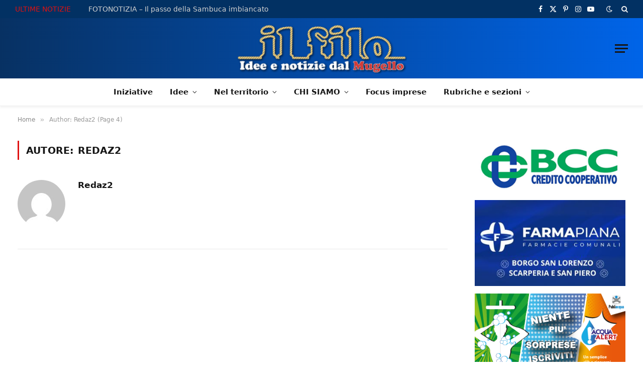

--- FILE ---
content_type: text/html; charset=UTF-8
request_url: https://www.ilfilo.net/author/fabrizio-nazio/page/4/
body_size: 36204
content:
<!DOCTYPE html><html lang="it-IT" class="s-light site-s-light"><head><script data-no-optimize="1">var litespeed_docref=sessionStorage.getItem("litespeed_docref");litespeed_docref&&(Object.defineProperty(document,"referrer",{get:function(){return litespeed_docref}}),sessionStorage.removeItem("litespeed_docref"));</script> <meta charset="UTF-8" /><meta name="viewport" content="width=device-width, initial-scale=1" /><title>Redaz2 &#8211; Pagina 4 &#8211; Il Filo &#8211; notizie dal Mugello</title><link rel="preload" as="font" href="https://www.ilfilo.net/wp-content/themes/smart-mag/css/icons/fonts/ts-icons.woff2?v3.2" type="font/woff2" crossorigin="anonymous" /><meta name='robots' content='max-image-preview:large' /><style>img:is([sizes="auto" i], [sizes^="auto," i]) { contain-intrinsic-size: 3000px 1500px }</style><meta property="fb:app_id" content="966242223397117" /><link rel='dns-prefetch' href='//fonts.googleapis.com' /><link rel="alternate" type="application/rss+xml" title="Il Filo - notizie dal Mugello &raquo; Feed" href="https://www.ilfilo.net/feed/" /><link rel="alternate" type="application/rss+xml" title="Il Filo - notizie dal Mugello &raquo; Feed dei commenti" href="https://www.ilfilo.net/comments/feed/" /><link rel="alternate" type="application/rss+xml" title="Il Filo - notizie dal Mugello &raquo; Articoli per il feed Redaz2" href="https://www.ilfilo.net/author/fabrizio-nazio/feed/" />
<script id="ilfil-ready" type="litespeed/javascript">window.advanced_ads_ready=function(e,a){a=a||"complete";var d=function(e){return"interactive"===a?"loading"!==e:"complete"===e};d(document.readyState)?e():document.addEventListener("readystatechange",(function(a){d(a.target.readyState)&&e()}),{once:"interactive"===a})},window.advanced_ads_ready_queue=window.advanced_ads_ready_queue||[]</script> <link data-optimized="2" rel="stylesheet" href="https://www.ilfilo.net/wp-content/litespeed/css/9feb2449793f5d1c32442b672438fe3c.css?ver=ac0f1" /><style id='classic-theme-styles-inline-css' type='text/css'>/*! This file is auto-generated */
.wp-block-button__link{color:#fff;background-color:#32373c;border-radius:9999px;box-shadow:none;text-decoration:none;padding:calc(.667em + 2px) calc(1.333em + 2px);font-size:1.125em}.wp-block-file__button{background:#32373c;color:#fff;text-decoration:none}</style><style id='global-styles-inline-css' type='text/css'>:root{--wp--preset--aspect-ratio--square: 1;--wp--preset--aspect-ratio--4-3: 4/3;--wp--preset--aspect-ratio--3-4: 3/4;--wp--preset--aspect-ratio--3-2: 3/2;--wp--preset--aspect-ratio--2-3: 2/3;--wp--preset--aspect-ratio--16-9: 16/9;--wp--preset--aspect-ratio--9-16: 9/16;--wp--preset--color--black: #000000;--wp--preset--color--cyan-bluish-gray: #abb8c3;--wp--preset--color--white: #ffffff;--wp--preset--color--pale-pink: #f78da7;--wp--preset--color--vivid-red: #cf2e2e;--wp--preset--color--luminous-vivid-orange: #ff6900;--wp--preset--color--luminous-vivid-amber: #fcb900;--wp--preset--color--light-green-cyan: #7bdcb5;--wp--preset--color--vivid-green-cyan: #00d084;--wp--preset--color--pale-cyan-blue: #8ed1fc;--wp--preset--color--vivid-cyan-blue: #0693e3;--wp--preset--color--vivid-purple: #9b51e0;--wp--preset--gradient--vivid-cyan-blue-to-vivid-purple: linear-gradient(135deg,rgba(6,147,227,1) 0%,rgb(155,81,224) 100%);--wp--preset--gradient--light-green-cyan-to-vivid-green-cyan: linear-gradient(135deg,rgb(122,220,180) 0%,rgb(0,208,130) 100%);--wp--preset--gradient--luminous-vivid-amber-to-luminous-vivid-orange: linear-gradient(135deg,rgba(252,185,0,1) 0%,rgba(255,105,0,1) 100%);--wp--preset--gradient--luminous-vivid-orange-to-vivid-red: linear-gradient(135deg,rgba(255,105,0,1) 0%,rgb(207,46,46) 100%);--wp--preset--gradient--very-light-gray-to-cyan-bluish-gray: linear-gradient(135deg,rgb(238,238,238) 0%,rgb(169,184,195) 100%);--wp--preset--gradient--cool-to-warm-spectrum: linear-gradient(135deg,rgb(74,234,220) 0%,rgb(151,120,209) 20%,rgb(207,42,186) 40%,rgb(238,44,130) 60%,rgb(251,105,98) 80%,rgb(254,248,76) 100%);--wp--preset--gradient--blush-light-purple: linear-gradient(135deg,rgb(255,206,236) 0%,rgb(152,150,240) 100%);--wp--preset--gradient--blush-bordeaux: linear-gradient(135deg,rgb(254,205,165) 0%,rgb(254,45,45) 50%,rgb(107,0,62) 100%);--wp--preset--gradient--luminous-dusk: linear-gradient(135deg,rgb(255,203,112) 0%,rgb(199,81,192) 50%,rgb(65,88,208) 100%);--wp--preset--gradient--pale-ocean: linear-gradient(135deg,rgb(255,245,203) 0%,rgb(182,227,212) 50%,rgb(51,167,181) 100%);--wp--preset--gradient--electric-grass: linear-gradient(135deg,rgb(202,248,128) 0%,rgb(113,206,126) 100%);--wp--preset--gradient--midnight: linear-gradient(135deg,rgb(2,3,129) 0%,rgb(40,116,252) 100%);--wp--preset--font-size--small: 13px;--wp--preset--font-size--medium: 20px;--wp--preset--font-size--large: 36px;--wp--preset--font-size--x-large: 42px;--wp--preset--spacing--20: 0.44rem;--wp--preset--spacing--30: 0.67rem;--wp--preset--spacing--40: 1rem;--wp--preset--spacing--50: 1.5rem;--wp--preset--spacing--60: 2.25rem;--wp--preset--spacing--70: 3.38rem;--wp--preset--spacing--80: 5.06rem;--wp--preset--shadow--natural: 6px 6px 9px rgba(0, 0, 0, 0.2);--wp--preset--shadow--deep: 12px 12px 50px rgba(0, 0, 0, 0.4);--wp--preset--shadow--sharp: 6px 6px 0px rgba(0, 0, 0, 0.2);--wp--preset--shadow--outlined: 6px 6px 0px -3px rgba(255, 255, 255, 1), 6px 6px rgba(0, 0, 0, 1);--wp--preset--shadow--crisp: 6px 6px 0px rgba(0, 0, 0, 1);}:where(.is-layout-flex){gap: 0.5em;}:where(.is-layout-grid){gap: 0.5em;}body .is-layout-flex{display: flex;}.is-layout-flex{flex-wrap: wrap;align-items: center;}.is-layout-flex > :is(*, div){margin: 0;}body .is-layout-grid{display: grid;}.is-layout-grid > :is(*, div){margin: 0;}:where(.wp-block-columns.is-layout-flex){gap: 2em;}:where(.wp-block-columns.is-layout-grid){gap: 2em;}:where(.wp-block-post-template.is-layout-flex){gap: 1.25em;}:where(.wp-block-post-template.is-layout-grid){gap: 1.25em;}.has-black-color{color: var(--wp--preset--color--black) !important;}.has-cyan-bluish-gray-color{color: var(--wp--preset--color--cyan-bluish-gray) !important;}.has-white-color{color: var(--wp--preset--color--white) !important;}.has-pale-pink-color{color: var(--wp--preset--color--pale-pink) !important;}.has-vivid-red-color{color: var(--wp--preset--color--vivid-red) !important;}.has-luminous-vivid-orange-color{color: var(--wp--preset--color--luminous-vivid-orange) !important;}.has-luminous-vivid-amber-color{color: var(--wp--preset--color--luminous-vivid-amber) !important;}.has-light-green-cyan-color{color: var(--wp--preset--color--light-green-cyan) !important;}.has-vivid-green-cyan-color{color: var(--wp--preset--color--vivid-green-cyan) !important;}.has-pale-cyan-blue-color{color: var(--wp--preset--color--pale-cyan-blue) !important;}.has-vivid-cyan-blue-color{color: var(--wp--preset--color--vivid-cyan-blue) !important;}.has-vivid-purple-color{color: var(--wp--preset--color--vivid-purple) !important;}.has-black-background-color{background-color: var(--wp--preset--color--black) !important;}.has-cyan-bluish-gray-background-color{background-color: var(--wp--preset--color--cyan-bluish-gray) !important;}.has-white-background-color{background-color: var(--wp--preset--color--white) !important;}.has-pale-pink-background-color{background-color: var(--wp--preset--color--pale-pink) !important;}.has-vivid-red-background-color{background-color: var(--wp--preset--color--vivid-red) !important;}.has-luminous-vivid-orange-background-color{background-color: var(--wp--preset--color--luminous-vivid-orange) !important;}.has-luminous-vivid-amber-background-color{background-color: var(--wp--preset--color--luminous-vivid-amber) !important;}.has-light-green-cyan-background-color{background-color: var(--wp--preset--color--light-green-cyan) !important;}.has-vivid-green-cyan-background-color{background-color: var(--wp--preset--color--vivid-green-cyan) !important;}.has-pale-cyan-blue-background-color{background-color: var(--wp--preset--color--pale-cyan-blue) !important;}.has-vivid-cyan-blue-background-color{background-color: var(--wp--preset--color--vivid-cyan-blue) !important;}.has-vivid-purple-background-color{background-color: var(--wp--preset--color--vivid-purple) !important;}.has-black-border-color{border-color: var(--wp--preset--color--black) !important;}.has-cyan-bluish-gray-border-color{border-color: var(--wp--preset--color--cyan-bluish-gray) !important;}.has-white-border-color{border-color: var(--wp--preset--color--white) !important;}.has-pale-pink-border-color{border-color: var(--wp--preset--color--pale-pink) !important;}.has-vivid-red-border-color{border-color: var(--wp--preset--color--vivid-red) !important;}.has-luminous-vivid-orange-border-color{border-color: var(--wp--preset--color--luminous-vivid-orange) !important;}.has-luminous-vivid-amber-border-color{border-color: var(--wp--preset--color--luminous-vivid-amber) !important;}.has-light-green-cyan-border-color{border-color: var(--wp--preset--color--light-green-cyan) !important;}.has-vivid-green-cyan-border-color{border-color: var(--wp--preset--color--vivid-green-cyan) !important;}.has-pale-cyan-blue-border-color{border-color: var(--wp--preset--color--pale-cyan-blue) !important;}.has-vivid-cyan-blue-border-color{border-color: var(--wp--preset--color--vivid-cyan-blue) !important;}.has-vivid-purple-border-color{border-color: var(--wp--preset--color--vivid-purple) !important;}.has-vivid-cyan-blue-to-vivid-purple-gradient-background{background: var(--wp--preset--gradient--vivid-cyan-blue-to-vivid-purple) !important;}.has-light-green-cyan-to-vivid-green-cyan-gradient-background{background: var(--wp--preset--gradient--light-green-cyan-to-vivid-green-cyan) !important;}.has-luminous-vivid-amber-to-luminous-vivid-orange-gradient-background{background: var(--wp--preset--gradient--luminous-vivid-amber-to-luminous-vivid-orange) !important;}.has-luminous-vivid-orange-to-vivid-red-gradient-background{background: var(--wp--preset--gradient--luminous-vivid-orange-to-vivid-red) !important;}.has-very-light-gray-to-cyan-bluish-gray-gradient-background{background: var(--wp--preset--gradient--very-light-gray-to-cyan-bluish-gray) !important;}.has-cool-to-warm-spectrum-gradient-background{background: var(--wp--preset--gradient--cool-to-warm-spectrum) !important;}.has-blush-light-purple-gradient-background{background: var(--wp--preset--gradient--blush-light-purple) !important;}.has-blush-bordeaux-gradient-background{background: var(--wp--preset--gradient--blush-bordeaux) !important;}.has-luminous-dusk-gradient-background{background: var(--wp--preset--gradient--luminous-dusk) !important;}.has-pale-ocean-gradient-background{background: var(--wp--preset--gradient--pale-ocean) !important;}.has-electric-grass-gradient-background{background: var(--wp--preset--gradient--electric-grass) !important;}.has-midnight-gradient-background{background: var(--wp--preset--gradient--midnight) !important;}.has-small-font-size{font-size: var(--wp--preset--font-size--small) !important;}.has-medium-font-size{font-size: var(--wp--preset--font-size--medium) !important;}.has-large-font-size{font-size: var(--wp--preset--font-size--large) !important;}.has-x-large-font-size{font-size: var(--wp--preset--font-size--x-large) !important;}
:where(.wp-block-post-template.is-layout-flex){gap: 1.25em;}:where(.wp-block-post-template.is-layout-grid){gap: 1.25em;}
:where(.wp-block-columns.is-layout-flex){gap: 2em;}:where(.wp-block-columns.is-layout-grid){gap: 2em;}
:root :where(.wp-block-pullquote){font-size: 1.5em;line-height: 1.6;}</style><style id='wp-polls-inline-css' type='text/css'>.wp-polls .pollbar {
	margin: 1px;
	font-size: 6px;
	line-height: 8px;
	height: 8px;
	background-image: url('https://www.ilfilo.net/wp-content/plugins/wp-polls/images/default/pollbg.gif');
	border: 1px solid #c8c8c8;
}</style><style id='akismet-widget-style-inline-css' type='text/css'>.a-stats {
				--akismet-color-mid-green: #357b49;
				--akismet-color-white: #fff;
				--akismet-color-light-grey: #f6f7f7;

				max-width: 350px;
				width: auto;
			}

			.a-stats * {
				all: unset;
				box-sizing: border-box;
			}

			.a-stats strong {
				font-weight: 600;
			}

			.a-stats a.a-stats__link,
			.a-stats a.a-stats__link:visited,
			.a-stats a.a-stats__link:active {
				background: var(--akismet-color-mid-green);
				border: none;
				box-shadow: none;
				border-radius: 8px;
				color: var(--akismet-color-white);
				cursor: pointer;
				display: block;
				font-family: -apple-system, BlinkMacSystemFont, 'Segoe UI', 'Roboto', 'Oxygen-Sans', 'Ubuntu', 'Cantarell', 'Helvetica Neue', sans-serif;
				font-weight: 500;
				padding: 12px;
				text-align: center;
				text-decoration: none;
				transition: all 0.2s ease;
			}

			/* Extra specificity to deal with TwentyTwentyOne focus style */
			.widget .a-stats a.a-stats__link:focus {
				background: var(--akismet-color-mid-green);
				color: var(--akismet-color-white);
				text-decoration: none;
			}

			.a-stats a.a-stats__link:hover {
				filter: brightness(110%);
				box-shadow: 0 4px 12px rgba(0, 0, 0, 0.06), 0 0 2px rgba(0, 0, 0, 0.16);
			}

			.a-stats .count {
				color: var(--akismet-color-white);
				display: block;
				font-size: 1.5em;
				line-height: 1.4;
				padding: 0 13px;
				white-space: nowrap;
			}</style><style id='smartmag-core-inline-css' type='text/css'>:root { --c-main: #e01111;
--c-main-rgb: 224,17,17;
--text-font: "PT Sans", system-ui, -apple-system, "Segoe UI", Arial, sans-serif;
--body-font: "PT Sans", system-ui, -apple-system, "Segoe UI", Arial, sans-serif;
--ui-font: "Poppins", system-ui, -apple-system, "Segoe UI", Arial, sans-serif;
--title-font: "Poppins", system-ui, -apple-system, "Segoe UI", Arial, sans-serif;
--h-font: "Poppins", system-ui, -apple-system, "Segoe UI", Arial, sans-serif;
--title-font: var(--body-font);
--h-font: var(--body-font);
--main-width: 1320px;
--c-post-meta: #707070;
--c-excerpts: #303030;
--excerpt-size: 14px; }
.post-title:not(._) { font-weight: bold; letter-spacing: -0.02em; }
:root { --sidebar-width: 300px; }
.ts-row, .has-el-gap { --sidebar-c-width: calc(var(--sidebar-width) + var(--grid-gutter-h) + var(--sidebar-c-pad)); }
:root { --sidebar-pad: 36px; --sidebar-sep-pad: 36px; }
.smart-head-main { --c-shadow: rgba(0,0,0,0.05); }
.smart-head-main .smart-head-top { --head-h: 36px; background-color: var(--c-main); }
.smart-head-main .smart-head-mid { --head-h: 85px; background: linear-gradient(90deg, #073163 0%, #0064e8 100%); }
.smart-head-main .smart-head-bot { border-top-width: 0px; }
.s-light .navigation { --c-nav-blip: #353535; }
.smart-head-mobile .smart-head-mid { --head-h: 70px; }
.s-dark .navigation-small { --c-nav: rgba(255,255,255,0.92); --c-nav-hov: #fff; }
.smart-head-main .spc-social { --c-spc-social: #fff; --c-spc-social-hov: #f2f2f2; }
.smart-head-main .search-icon:hover { color: #f2f2f2; }
.smart-head-main .scheme-switcher a:hover { color: #f2f2f2; }
.trending-ticker { --max-width: 900px; }
.post-meta .meta-item, .post-meta .text-in { font-size: 11px; font-weight: 500; }
.post-meta .post-cat > a { letter-spacing: -0.01em; }
.post-meta .post-author > a { font-weight: bold; text-transform: uppercase; }
.s-light .block-wrap.s-dark { --c-post-meta: var(--c-contrast-450); }
.s-dark, .s-light .block-wrap.s-dark { --c-post-meta: #cccccc; }
.post-meta .post-author > a { color: #3d3d3d; }
.l-post .excerpt { font-family: var(--ui-font); }
.l-post .excerpt { font-weight: normal; }
.cat-labels .category { letter-spacing: -0.01em; }
.block-head-b .heading { text-transform: initial; }
.block-head-b { --space-below: 12px; }
.block-head-e1 .heading { font-family: var(--ui-font); font-size: 20px; text-transform: initial; letter-spacing: -0.03em; color: #e01111; }
.block-head-f .heading { font-family: var(--ui-font); font-size: 20px; text-transform: initial; letter-spacing: -0.04em; }
.block-head-f { --space-below: 1px; --line-weight: 2px; --c-line: #e2e2e2; --c-border: #ffffff; }
.loop-grid-base .post-title { font-size: 17px; }
.loop-grid-sm .post-title { font-size: 14.5px; }
.has-nums-a .l-post .post-title:before,
.has-nums-b .l-post .content:before { font-size: 24px; }
.has-nums:not(.has-nums-c) { --num-color: var(--c-main); }
.has-nums-a .l-post .post-title:before,
.has-nums-b .l-post .content:before { content: counter(ts-loop) "."; }
.loop-small .media:not(i) { max-width: 68px; }
.single-featured .featured, .the-post-header .featured { border-radius: 20px; --media-radius: 20px; overflow: hidden; }
.post-meta-single .text-in, .post-meta-single .post-cat > a { font-size: 13px; }
.post-meta-single .post-cat > a { font-weight: 600; }
.post-meta-single .meta-item, .post-meta-single .text-in { font-size: 12px; }
.entry-content { font-size: 17px; }
.site-s-light .entry-content { color: #0a0a0a; }
.entry-content p { --post-content-gaps: 1.4em; }
.post-share-float .service { width: 38px; height: 38px; margin-bottom: 8px; border-radius: 999px; font-size: 17px; }
.post-share-float .service:not(:hover) { color: #0a0a0a; }
.post-share-float .service { background-color: #f3f3f3; }
.post-share-b:not(.is-not-global) { --service-height: 30px; --service-width: 30px; --service-min-width: initial; }
.post-share-b:not(.is-not-global) .show-more { width: 30px; min-width: 30px; }
.post-share-b:not(.is-not-global) .service i { font-size: 17px; }
:where(.s-light) .post-share-b:not(.is-not-global) .service { --c-spcs-icon: #0a0a0a; }
.s-post-modern .post-content-wrap { display: grid; grid-template-columns: minmax(0, 1fr); }
.s-post-modern .entry-content { max-width: min(100%, calc(740px + var(--p-spacious-pad)*2)); justify-self: center; }
@media (min-width: 941px) and (max-width: 1200px) { .ts-row, .has-el-gap { --sidebar-c-width: calc(var(--sidebar-width) + var(--grid-gutter-h) + var(--sidebar-c-pad)); } }</style><style id='moove_gdpr_frontend-inline-css' type='text/css'>#moove_gdpr_cookie_modal,#moove_gdpr_cookie_info_bar,.gdpr_cookie_settings_shortcode_content{font-family:&#039;Nunito&#039;,sans-serif}#moove_gdpr_save_popup_settings_button{background-color:#373737;color:#fff}#moove_gdpr_save_popup_settings_button:hover{background-color:#000}#moove_gdpr_cookie_info_bar .moove-gdpr-info-bar-container .moove-gdpr-info-bar-content a.mgbutton,#moove_gdpr_cookie_info_bar .moove-gdpr-info-bar-container .moove-gdpr-info-bar-content button.mgbutton{background-color:#0c4da2}#moove_gdpr_cookie_modal .moove-gdpr-modal-content .moove-gdpr-modal-footer-content .moove-gdpr-button-holder a.mgbutton,#moove_gdpr_cookie_modal .moove-gdpr-modal-content .moove-gdpr-modal-footer-content .moove-gdpr-button-holder button.mgbutton,.gdpr_cookie_settings_shortcode_content .gdpr-shr-button.button-green{background-color:#0c4da2;border-color:#0c4da2}#moove_gdpr_cookie_modal .moove-gdpr-modal-content .moove-gdpr-modal-footer-content .moove-gdpr-button-holder a.mgbutton:hover,#moove_gdpr_cookie_modal .moove-gdpr-modal-content .moove-gdpr-modal-footer-content .moove-gdpr-button-holder button.mgbutton:hover,.gdpr_cookie_settings_shortcode_content .gdpr-shr-button.button-green:hover{background-color:#fff;color:#0c4da2}#moove_gdpr_cookie_modal .moove-gdpr-modal-content .moove-gdpr-modal-close i,#moove_gdpr_cookie_modal .moove-gdpr-modal-content .moove-gdpr-modal-close span.gdpr-icon{background-color:#0c4da2;border:1px solid #0c4da2}#moove_gdpr_cookie_info_bar span.moove-gdpr-infobar-allow-all.focus-g,#moove_gdpr_cookie_info_bar span.moove-gdpr-infobar-allow-all:focus,#moove_gdpr_cookie_info_bar button.moove-gdpr-infobar-allow-all.focus-g,#moove_gdpr_cookie_info_bar button.moove-gdpr-infobar-allow-all:focus,#moove_gdpr_cookie_info_bar span.moove-gdpr-infobar-reject-btn.focus-g,#moove_gdpr_cookie_info_bar span.moove-gdpr-infobar-reject-btn:focus,#moove_gdpr_cookie_info_bar button.moove-gdpr-infobar-reject-btn.focus-g,#moove_gdpr_cookie_info_bar button.moove-gdpr-infobar-reject-btn:focus,#moove_gdpr_cookie_info_bar span.change-settings-button.focus-g,#moove_gdpr_cookie_info_bar span.change-settings-button:focus,#moove_gdpr_cookie_info_bar button.change-settings-button.focus-g,#moove_gdpr_cookie_info_bar button.change-settings-button:focus{-webkit-box-shadow:0 0 1px 3px #0c4da2;-moz-box-shadow:0 0 1px 3px #0c4da2;box-shadow:0 0 1px 3px #0c4da2}#moove_gdpr_cookie_modal .moove-gdpr-modal-content .moove-gdpr-modal-close i:hover,#moove_gdpr_cookie_modal .moove-gdpr-modal-content .moove-gdpr-modal-close span.gdpr-icon:hover,#moove_gdpr_cookie_info_bar span[data-href]>u.change-settings-button{color:#0c4da2}#moove_gdpr_cookie_modal .moove-gdpr-modal-content .moove-gdpr-modal-left-content #moove-gdpr-menu li.menu-item-selected a span.gdpr-icon,#moove_gdpr_cookie_modal .moove-gdpr-modal-content .moove-gdpr-modal-left-content #moove-gdpr-menu li.menu-item-selected button span.gdpr-icon{color:inherit}#moove_gdpr_cookie_modal .moove-gdpr-modal-content .moove-gdpr-modal-left-content #moove-gdpr-menu li a span.gdpr-icon,#moove_gdpr_cookie_modal .moove-gdpr-modal-content .moove-gdpr-modal-left-content #moove-gdpr-menu li button span.gdpr-icon{color:inherit}#moove_gdpr_cookie_modal .gdpr-acc-link{line-height:0;font-size:0;color:transparent;position:absolute}#moove_gdpr_cookie_modal .moove-gdpr-modal-content .moove-gdpr-modal-close:hover i,#moove_gdpr_cookie_modal .moove-gdpr-modal-content .moove-gdpr-modal-left-content #moove-gdpr-menu li a,#moove_gdpr_cookie_modal .moove-gdpr-modal-content .moove-gdpr-modal-left-content #moove-gdpr-menu li button,#moove_gdpr_cookie_modal .moove-gdpr-modal-content .moove-gdpr-modal-left-content #moove-gdpr-menu li button i,#moove_gdpr_cookie_modal .moove-gdpr-modal-content .moove-gdpr-modal-left-content #moove-gdpr-menu li a i,#moove_gdpr_cookie_modal .moove-gdpr-modal-content .moove-gdpr-tab-main .moove-gdpr-tab-main-content a:hover,#moove_gdpr_cookie_info_bar.moove-gdpr-dark-scheme .moove-gdpr-info-bar-container .moove-gdpr-info-bar-content a.mgbutton:hover,#moove_gdpr_cookie_info_bar.moove-gdpr-dark-scheme .moove-gdpr-info-bar-container .moove-gdpr-info-bar-content button.mgbutton:hover,#moove_gdpr_cookie_info_bar.moove-gdpr-dark-scheme .moove-gdpr-info-bar-container .moove-gdpr-info-bar-content a:hover,#moove_gdpr_cookie_info_bar.moove-gdpr-dark-scheme .moove-gdpr-info-bar-container .moove-gdpr-info-bar-content button:hover,#moove_gdpr_cookie_info_bar.moove-gdpr-dark-scheme .moove-gdpr-info-bar-container .moove-gdpr-info-bar-content span.change-settings-button:hover,#moove_gdpr_cookie_info_bar.moove-gdpr-dark-scheme .moove-gdpr-info-bar-container .moove-gdpr-info-bar-content button.change-settings-button:hover,#moove_gdpr_cookie_info_bar.moove-gdpr-dark-scheme .moove-gdpr-info-bar-container .moove-gdpr-info-bar-content u.change-settings-button:hover,#moove_gdpr_cookie_info_bar span[data-href]>u.change-settings-button,#moove_gdpr_cookie_info_bar.moove-gdpr-dark-scheme .moove-gdpr-info-bar-container .moove-gdpr-info-bar-content a.mgbutton.focus-g,#moove_gdpr_cookie_info_bar.moove-gdpr-dark-scheme .moove-gdpr-info-bar-container .moove-gdpr-info-bar-content button.mgbutton.focus-g,#moove_gdpr_cookie_info_bar.moove-gdpr-dark-scheme .moove-gdpr-info-bar-container .moove-gdpr-info-bar-content a.focus-g,#moove_gdpr_cookie_info_bar.moove-gdpr-dark-scheme .moove-gdpr-info-bar-container .moove-gdpr-info-bar-content button.focus-g,#moove_gdpr_cookie_info_bar.moove-gdpr-dark-scheme .moove-gdpr-info-bar-container .moove-gdpr-info-bar-content a.mgbutton:focus,#moove_gdpr_cookie_info_bar.moove-gdpr-dark-scheme .moove-gdpr-info-bar-container .moove-gdpr-info-bar-content button.mgbutton:focus,#moove_gdpr_cookie_info_bar.moove-gdpr-dark-scheme .moove-gdpr-info-bar-container .moove-gdpr-info-bar-content a:focus,#moove_gdpr_cookie_info_bar.moove-gdpr-dark-scheme .moove-gdpr-info-bar-container .moove-gdpr-info-bar-content button:focus,#moove_gdpr_cookie_info_bar.moove-gdpr-dark-scheme .moove-gdpr-info-bar-container .moove-gdpr-info-bar-content span.change-settings-button.focus-g,span.change-settings-button:focus,button.change-settings-button.focus-g,button.change-settings-button:focus,#moove_gdpr_cookie_info_bar.moove-gdpr-dark-scheme .moove-gdpr-info-bar-container .moove-gdpr-info-bar-content u.change-settings-button.focus-g,#moove_gdpr_cookie_info_bar.moove-gdpr-dark-scheme .moove-gdpr-info-bar-container .moove-gdpr-info-bar-content u.change-settings-button:focus{color:#0c4da2}#moove_gdpr_cookie_modal .moove-gdpr-branding.focus-g span,#moove_gdpr_cookie_modal .moove-gdpr-modal-content .moove-gdpr-tab-main a.focus-g,#moove_gdpr_cookie_modal .moove-gdpr-modal-content .moove-gdpr-tab-main .gdpr-cd-details-toggle.focus-g{color:#0c4da2}#moove_gdpr_cookie_modal.gdpr_lightbox-hide{display:none}</style> <script id="smartmag-lazy-inline-js-after" type="litespeed/javascript">/**
 * @copyright ThemeSphere
 * @preserve
 */
var BunyadLazy={};BunyadLazy.load=function(){function a(e,n){var t={};e.dataset.bgset&&e.dataset.sizes?(t.sizes=e.dataset.sizes,t.srcset=e.dataset.bgset):t.src=e.dataset.bgsrc,function(t){var a=t.dataset.ratio;if(0<a){const e=t.parentElement;if(e.classList.contains("media-ratio")){const n=e.style;n.getPropertyValue("--a-ratio")||(n.paddingBottom=100/a+"%")}}}(e);var a,o=document.createElement("img");for(a in o.onload=function(){var t="url('"+(o.currentSrc||o.src)+"')",a=e.style;a.backgroundImage!==t&&requestAnimationFrame(()=>{a.backgroundImage=t,n&&n()}),o.onload=null,o.onerror=null,o=null},o.onerror=o.onload,t)o.setAttribute(a,t[a]);o&&o.complete&&0<o.naturalWidth&&o.onload&&o.onload()}function e(t){t.dataset.loaded||a(t,()=>{document.dispatchEvent(new Event("lazyloaded")),t.dataset.loaded=1})}function n(t){"complete"===document.readyState?t():window.addEventListener("load",t)}return{initEarly:function(){var t,a=()=>{document.querySelectorAll(".img.bg-cover:not(.lazyload)").forEach(e)};"complete"!==document.readyState?(t=setInterval(a,150),n(()=>{a(),clearInterval(t)})):a()},callOnLoad:n,initBgImages:function(t){t&&n(()=>{document.querySelectorAll(".img.bg-cover").forEach(e)})},bgLoad:a}}(),BunyadLazy.load.initEarly()</script> <script type="litespeed/javascript" data-src="https://www.ilfilo.net/wp-includes/js/jquery/jquery.min.js" id="jquery-core-js"></script> <script id="sugar-calendar-js-js-extra" type="litespeed/javascript">var sugar_calendar_obj={"ajax_url":"https:\/\/www.ilfilo.net\/wp-admin\/admin-ajax.php","nonce":"277af348b4","strings":{"events_on":"Eventi su [Month Date]","this_month":"Questo mese","this_week":"Questa settimana","today":"Oggi"},"settings":{"sow":1,"locale":"it_it","i18n":{"days":["domenica","luned\u00ec","marted\u00ec","mercoled\u00ec","gioved\u00ec","venerd\u00ec","sabato"],"daysShort":["Dom","Lun","Mar","Mer","Gio","Ven","Sab"],"daysMin":["D","L","M","M","G","V","S"],"months":["Gennaio","Febbraio","Marzo","Aprile","Maggio","Giugno","Luglio","Agosto","Settembre","Ottobre","Novembre","Dicembre"],"monthsShort":["Gen","Feb","Mar","Apr","Mag","Giu","Lug","Ago","Set","Ott","Nov","Dic"]}}}</script> <script id="sc-frontend-blocks-common-js-js-extra" type="litespeed/javascript">var sc_frontend_blocks_common_obj={"ajax_url":"https:\/\/www.ilfilo.net\/wp-admin\/admin-ajax.php","nonce":"2bb0797ccf","strings":{"this_week":"Questa settimana"},"settings":{"sow":1,"locale":"it_it","i18n":{"days":["domenica","luned\u00ec","marted\u00ec","mercoled\u00ec","gioved\u00ec","venerd\u00ec","sabato"],"daysShort":["Dom","Lun","Mar","Mer","Gio","Ven","Sab"],"daysMin":["D","L","M","M","G","V","S"],"months":["Gennaio","Febbraio","Marzo","Aprile","Maggio","Giugno","Luglio","Agosto","Settembre","Ottobre","Novembre","Dicembre"],"monthsShort":["Gen","Feb","Mar","Apr","Mag","Giu","Lug","Ago","Set","Ott","Nov","Dic"]}}}</script> <script id="sc-frontend-blocks-event-list-js-js-extra" type="litespeed/javascript">var SCEventListBlock={"strings":{"no_events_criteria_based":"Non ci sono eventi in programma che corrispondono ai tuoi criteri."}}</script> <script id="advanced-ads-advanced-js-js-extra" type="litespeed/javascript">var advads_options={"blog_id":"1","privacy":{"enabled":!1,"state":"not_needed"}}</script> <script id="advanced_ads_pro/visitor_conditions-js-extra" type="litespeed/javascript">var advanced_ads_pro_visitor_conditions={"referrer_cookie_name":"advanced_ads_pro_visitor_referrer","referrer_exdays":"365","page_impr_cookie_name":"advanced_ads_page_impressions","page_impr_exdays":"3650"}</script> <link rel="https://api.w.org/" href="https://www.ilfilo.net/wp-json/" /><link rel="alternate" title="JSON" type="application/json" href="https://www.ilfilo.net/wp-json/wp/v2/users/5" /><link rel="EditURI" type="application/rsd+xml" title="RSD" href="https://www.ilfilo.net/xmlrpc.php?rsd" /><meta name="generator" content="WordPress 6.8.3" /><style type="text/css">.sc_map_canvas img {
                max-width: none;
            }</style> <script type="litespeed/javascript">advads_items={conditions:{},display_callbacks:{},display_effect_callbacks:{},hide_callbacks:{},backgrounds:{},effect_durations:{},close_functions:{},showed:[]}</script><style type="text/css" id="ilfil-layer-custom-css"></style> <script type="litespeed/javascript">var BunyadSchemeKey='bunyad-scheme';(()=>{const d=document.documentElement;const c=d.classList;var scheme=localStorage.getItem(BunyadSchemeKey);if(scheme){d.dataset.origClass=c;scheme==='dark'?c.remove('s-light','site-s-light'):c.remove('s-dark','site-s-dark');c.add('site-s-'+scheme,'s-'+scheme)}})()</script> <meta name="generator" content="Elementor 3.33.4; features: e_font_icon_svg, additional_custom_breakpoints; settings: css_print_method-external, google_font-enabled, font_display-swap"><style type="text/css">.wpa-field--website_address, .adverts-field-name-website_address { display: none !important }</style> <script type="litespeed/javascript">var advadsCfpQueue=[];var advadsCfpAd=function(adID){if('undefined'===typeof advadsProCfp){advadsCfpQueue.push(adID)}else{advadsProCfp.addElement(adID)}}</script> <style>.e-con.e-parent:nth-of-type(n+4):not(.e-lazyloaded):not(.e-no-lazyload),
				.e-con.e-parent:nth-of-type(n+4):not(.e-lazyloaded):not(.e-no-lazyload) * {
					background-image: none !important;
				}
				@media screen and (max-height: 1024px) {
					.e-con.e-parent:nth-of-type(n+3):not(.e-lazyloaded):not(.e-no-lazyload),
					.e-con.e-parent:nth-of-type(n+3):not(.e-lazyloaded):not(.e-no-lazyload) * {
						background-image: none !important;
					}
				}
				@media screen and (max-height: 640px) {
					.e-con.e-parent:nth-of-type(n+2):not(.e-lazyloaded):not(.e-no-lazyload),
					.e-con.e-parent:nth-of-type(n+2):not(.e-lazyloaded):not(.e-no-lazyload) * {
						background-image: none !important;
					}
				}</style> <script type="litespeed/javascript">if(typeof advadsGATracking==='undefined'){window.advadsGATracking={delayedAds:{},deferedAds:{}}}</script> <link rel="icon" href="https://www.ilfilo.net/wp-content/uploads/2020/02/cropped-Il-Castello-del-Trebbio-San-Piero-a-Sieveq-32x32.jpg" sizes="32x32" /><link rel="icon" href="https://www.ilfilo.net/wp-content/uploads/2020/02/cropped-Il-Castello-del-Trebbio-San-Piero-a-Sieveq-192x192.jpg" sizes="192x192" /><link rel="apple-touch-icon" href="https://www.ilfilo.net/wp-content/uploads/2020/02/cropped-Il-Castello-del-Trebbio-San-Piero-a-Sieveq-180x180.jpg" /><meta name="msapplication-TileImage" content="https://www.ilfilo.net/wp-content/uploads/2020/02/cropped-Il-Castello-del-Trebbio-San-Piero-a-Sieveq-270x270.jpg" /><style type="text/css" id="wp-custom-css">.animate{
	opacity: 1 !important; 
}
.smart-head-top.s-dark, .s-dark .smart-head-top {
background-color: #023163 !important;
}


.smart-head-main .smart-head-mid {
    width: 100%;
    height: 120px !important; /* Imposta un'altezza specifica e la forza */
}

.widget_advads { 
    margin-bottom: 20px; /* Aggiunge spazio tra gli annunci */
}

.block-head .view-link-b {
    border: 1px solid gray !important;
}

.block-head-e {
    --c-line: gray !important;
} 

.smart-head .logo-image {
    max-height: none !important;
    height: 100px!important;
}


.post-meta .sp-logo-img {
    max-height: 3em;
    max-width: 200px; /* Regola il valore secondo le tue esigenze */
}

@media (max-width: 480px) {
    .post-meta .sp-logo-img {
        max-height: 2em;  /* Riduci l'altezza del logo */
        max-width: 100px; /* Anche larghezza minore se necessario */
    }
}
@media (max-width: 480px) {
    .smart-head .logo-image {
        height: 60px !important; /* o anche meno, come 50px */
        max-height: 60px !important;
    }
}
.post-6 .post-meta-items,
.post-6 .meta-below {
    display: none;
}

.ticker-item {
  display: inline-block;
  margin-right: 40px;
  text-decoration: none;
  color: #0073aa;
  font-weight: normal;
}

.ticker-item:hover {
  text-decoration: underline;
}


/* Arrotonda immagini Focus imprese */
.smart-post-grid-items .img.bg-cover,
.smart-grid .img.bg-cover,
.smart-studio-block .img.bg-cover,
.img.bg-cover.wp-post-image {
    border-radius: 16px !important;
    overflow: hidden;
}





/* ================================
   POPUP NATIVE SUGAR CALENDAR
   stile compatto tipo TEC
   ================================ */

/* Contenitore del popover */
body .sugar-calendar-block__popover_event {
    background: #ffffff !important;
    border: 1px solid #e5e5e5 !important;
    border-radius: 8px !important;
    box-shadow: 0 8px 20px rgba(0,0,0,0.15) !important;
    padding: 14px 16px !important;
    max-width: 360px;
    font-size: 14px;
    line-height: 1.45;
}

/* Titolo nel popover */
body .sugar-calendar-block__popover_event h3,
body .sugar-calendar-block__popover_event .sugar-calendar-block__popover_event-title {
    font-size: 16px !important;
    font-weight: 600 !important;
    margin: 0 0 6px 0 !important;
    color: #111111 !important;
}

/* Orario */
body .sugar-calendar-block__popover_event .sugar-calendar-block__popover_event-time {
    font-size: 13px !important;
    font-weight: 500 !important;
    color: #666666 !important;
    margin-bottom: 6px !important;
}

/* Excerpt / descrizione */
body .sugar-calendar-block__popover_event .sugar-calendar-block__popover_event-excerpt {
    font-size: 13px !important;
    color: #444444 !important;
}

/* Elimina eventuali freccette / triangolini */
body .sugar-calendar-block__popover_event:before,
body .sugar-calendar-block__popover_event:after {
    display: none !important;
}





@media (max-width: 768px) {

  /* ==================================================
     FIX DEFINITIVO BLOCCO 1 – ilfil-grid-36177
     Elimina min-width inline che rompe il mobile
  ================================================== */
  #ilfil-grid-36177 > li {
    float: none !important;
    width: 100% !important;
    min-width: 0 !important;
    margin: 0 auto 16px auto !important;
  }

  #ilfil-grid-36177 .ilfil-target {
    width: 92% !important;
    margin: 0 auto !important;
  }

  #ilfil-grid-36177 img {
    width: 100% !important;
    height: auto !important;
    display: block !important;
  }

  /* ==================================================
     FIX MOBILE – TUTTI GLI ALTRI BLOCCHI ilfil-grid-*
     (tranne il blocco 1 che resta dedicato)
  ================================================== */
  ul[id^="ilfil-grid-"]:not(#ilfil-grid-36177){
    width: 100% !important;
    max-width: 100% !important;
    margin: 0 auto !important;
    padding: 0 12px !important;
    box-sizing: border-box !important;
    overflow: visible !important;
  }

  ul[id^="ilfil-grid-"]:not(#ilfil-grid-36177) > li{
    float: none !important;
    width: 100% !important;
    min-width: 0 !important;
    margin: 0 0 12px 0 !important;
    padding: 0 !important;
  }

  ul[id^="ilfil-grid-"]:not(#ilfil-grid-36177) .ilfil-target,
  ul[id^="ilfil-grid-"]:not(#ilfil-grid-36177) .ilfil-target a{
    display: block !important;
    width: 100% !important;
    max-width: 100% !important;
    margin: 0 auto !important;
  }

  ul[id^="ilfil-grid-"]:not(#ilfil-grid-36177) .ilfil-target img{
    display: block !important;
    width: 100% !important;
    height: auto !important;
    max-width: 100% !important;
  }
}

  /* ==================================================
     STYLING BOTTONE STAMPA/PDF
  ================================================== */

.ilfil-print-actions{
  margin: 16px 0;
  display: flex;
  justify-content: flex-end; /* destra */
}

.ilfil-print-btn{
  cursor: pointer;
}


/* Nasconde SOLO la categoria "Temporaneo" (slug temp) nelle pagine articolo */
.single .post-meta .meta-above .post-cat a[href$="/archivio/temp/"],
.single .post-meta .meta-above .post-cat a[href*="/archivio/temp/"]{
  display: none !important;
}

/* Se rimane vuoto lo span, lo nascondo per non lasciare “buchi” */
.single .post-meta .meta-above .post-cat:has(a[href*="/archivio/temp/"]){
  display: none !important;
}

/* Nasconde SOLO la voce "Temporaneo" nel breadcrumb */
.single #breadcrumb a[href$="/archivio/temp/"],
.single #breadcrumb a[href*="/archivio/temp/"]{
  display: none !important;
}

/* Nasconde anche il separatore subito dopo il link rimosso (»). 
   Funziona sulla struttura che hai incollato (a, poi span.delim) */
.single #breadcrumb a[href*="/archivio/temp/"] + span.delim{
  display: none !important;
}


/* Breadcrumb: se c’è la categoria /archivio/temp/, nascondi lo span + il separatore successivo */
.single #breadcrumb span:has(> a[href*="/archivio/temp/"]) { display: none !important; }
.single #breadcrumb span:has(> a[href*="/archivio/temp/"]) + span.delim { display: none !important; }</style></head><body class="archive paged author author-fabrizio-nazio author-5 paged-4 author-paged-4 wp-theme-smart-mag wp-child-theme-smart-mag-child right-sidebar has-lb has-lb-sm ts-img-hov-fade layout-normal elementor-default elementor-kit-258357 aa-prefix-ilfil-"><div class="main-wrap"><div class="off-canvas-backdrop"></div><div class="mobile-menu-container off-canvas" id="off-canvas"><div class="off-canvas-head">
<a href="#" class="close">
<span class="visuallyhidden">Close Menu</span>
<i class="tsi tsi-times"></i>
</a><div class="ts-logo"></div></div><div class="off-canvas-content"><ul class="mobile-menu"></ul><div class="off-canvas-widgets"><div id="smartmag-block-posts-small-3" class="widget ts-block-widget smartmag-widget-posts-small"><div class="block"><section class="block-wrap block-posts-small block-sc mb-none" data-id="1"><div class="widget-title block-head block-head-ac block-head-b"><h5 class="heading">Ultimi articoli</h5></div><div class="block-content"><div class="loop loop-small loop-small-a loop-sep loop-small-sep grid grid-1 md:grid-1 sm:grid-1 xs:grid-1"><article class="l-post small-post small-a-post m-pos-left"><div class="media">
<a href="https://www.ilfilo.net/fotonotizia-passo-sambuca-imbiancato-2026/" class="image-link media-ratio ratio-1-1" title="FOTONOTIZIA &#8211; Il passo della Sambuca imbiancato"><span data-bgsrc="https://www.ilfilo.net/wp-content/uploads/2026/01/neve-sambuca-20-gennaio-2-300x174.jpg" class="img bg-cover wp-post-image attachment-medium size-medium lazyload" data-bgset="https://www.ilfilo.net/wp-content/uploads/2026/01/neve-sambuca-20-gennaio-2-300x174.jpg 300w, https://www.ilfilo.net/wp-content/uploads/2026/01/neve-sambuca-20-gennaio-2-768x445.jpg 768w, https://www.ilfilo.net/wp-content/uploads/2026/01/neve-sambuca-20-gennaio-2-450x261.jpg 450w, https://www.ilfilo.net/wp-content/uploads/2026/01/neve-sambuca-20-gennaio-2-518x300.jpg 518w, https://www.ilfilo.net/wp-content/uploads/2026/01/neve-sambuca-20-gennaio-2-310x179.jpg 310w, https://www.ilfilo.net/wp-content/uploads/2026/01/neve-sambuca-20-gennaio-2.jpg 900w" data-sizes="(max-width: 121px) 100vw, 121px"></span></a></div><div class="content"><div class="post-meta post-meta-a post-meta-left has-below"><h4 class="is-title post-title"><a href="https://www.ilfilo.net/fotonotizia-passo-sambuca-imbiancato-2026/">FOTONOTIZIA &#8211; Il passo della Sambuca imbiancato</a></h4><div class="post-meta-items meta-below"><span class="meta-item date-modified"><span class="date-link"><time class="post-date" datetime="2026-01-20T09:54:31+01:00">20 Gennaio 2026</time></span></span></div></div></div></article><article class="l-post small-post small-a-post m-pos-left"><div class="media">
<a href="https://www.ilfilo.net/borgo-incontro-uso-fascicolo-sanitario-elettronico-telemedicina-2026/" class="image-link media-ratio ratio-1-1" title="A Borgo un incontro sull&#8217;uso del fascicolo sanitario elettronico e della telemedicina"><span data-bgsrc="https://www.ilfilo.net/wp-content/uploads/2026/01/telemedicina-apertura-300x144.jpg" class="img bg-cover wp-post-image attachment-medium size-medium lazyload" data-bgset="https://www.ilfilo.net/wp-content/uploads/2026/01/telemedicina-apertura-300x144.jpg 300w, https://www.ilfilo.net/wp-content/uploads/2026/01/telemedicina-apertura-768x368.jpg 768w, https://www.ilfilo.net/wp-content/uploads/2026/01/telemedicina-apertura-450x216.jpg 450w, https://www.ilfilo.net/wp-content/uploads/2026/01/telemedicina-apertura-626x300.jpg 626w, https://www.ilfilo.net/wp-content/uploads/2026/01/telemedicina-apertura-310x148.jpg 310w, https://www.ilfilo.net/wp-content/uploads/2026/01/telemedicina-apertura.jpg 900w" data-sizes="(max-width: 121px) 100vw, 121px"></span></a></div><div class="content"><div class="post-meta post-meta-a post-meta-left has-below"><h4 class="is-title post-title"><a href="https://www.ilfilo.net/borgo-incontro-uso-fascicolo-sanitario-elettronico-telemedicina-2026/">A Borgo un incontro sull&#8217;uso del fascicolo sanitario elettronico e della telemedicina</a></h4><div class="post-meta-items meta-below"><span class="meta-item date"><span class="date-link"><time class="post-date" datetime="2026-01-20T09:00:09+01:00">20 Gennaio 2026</time></span></span></div></div></div></article><article class="l-post small-post small-a-post m-pos-left"><div class="media"></div><div class="content"><div class="post-meta post-meta-a post-meta-left has-below"><h4 class="is-title post-title"><a href="https://www.ilfilo.net/bozza-dott-giusti/">bozza dott. giusti</a></h4><div class="post-meta-items meta-below"><span class="meta-item date-modified"><span class="date-link"><time class="post-date" datetime="2026-01-20T08:47:33+01:00">20 Gennaio 2026</time></span></span></div></div></div></article><article class="l-post small-post small-a-post m-pos-left"><div class="media">
<a href="https://www.ilfilo.net/slitta-settimana-riapertura-sr-302-faentina-2026/" class="image-link media-ratio ratio-1-1" title="Slitta di una settimana la riapertura della Sr 302 Faentina"><span data-bgsrc="https://www.ilfilo.net/wp-content/uploads/2026/01/faentina-chiusa-1-300x166.jpg" class="img bg-cover wp-post-image attachment-medium size-medium lazyload" data-bgset="https://www.ilfilo.net/wp-content/uploads/2026/01/faentina-chiusa-1-300x166.jpg 300w, https://www.ilfilo.net/wp-content/uploads/2026/01/faentina-chiusa-1-768x424.jpg 768w, https://www.ilfilo.net/wp-content/uploads/2026/01/faentina-chiusa-1-450x249.jpg 450w, https://www.ilfilo.net/wp-content/uploads/2026/01/faentina-chiusa-1-543x300.jpg 543w, https://www.ilfilo.net/wp-content/uploads/2026/01/faentina-chiusa-1-310x171.jpg 310w, https://www.ilfilo.net/wp-content/uploads/2026/01/faentina-chiusa-1.jpg 900w" data-sizes="(max-width: 121px) 100vw, 121px"></span></a></div><div class="content"><div class="post-meta post-meta-a post-meta-left has-below"><h4 class="is-title post-title"><a href="https://www.ilfilo.net/slitta-settimana-riapertura-sr-302-faentina-2026/">Slitta di una settimana la riapertura della Sr 302 Faentina</a></h4><div class="post-meta-items meta-below"><span class="meta-item date"><span class="date-link"><time class="post-date" datetime="2026-01-20T08:04:52+01:00">20 Gennaio 2026</time></span></span></div></div></div></article><article class="l-post small-post small-a-post m-pos-left"><div class="media">
<a href="https://www.ilfilo.net/cafaggiolo-giorgio-vicende-parallele-2026/" class="image-link media-ratio ratio-1-1" title="Cafaggiolo e Costa San Giorgio, due vicende parallele?"><span data-bgsrc="https://www.ilfilo.net/wp-content/uploads/2026/01/Il-sogno-di-Cafaggiolo-disegni-di-progetto-2-300x171.jpg" class="img bg-cover wp-post-image attachment-medium size-medium lazyload" data-bgset="https://www.ilfilo.net/wp-content/uploads/2026/01/Il-sogno-di-Cafaggiolo-disegni-di-progetto-2-300x171.jpg 300w, https://www.ilfilo.net/wp-content/uploads/2026/01/Il-sogno-di-Cafaggiolo-disegni-di-progetto-2-768x438.jpg 768w, https://www.ilfilo.net/wp-content/uploads/2026/01/Il-sogno-di-Cafaggiolo-disegni-di-progetto-2-450x257.jpg 450w, https://www.ilfilo.net/wp-content/uploads/2026/01/Il-sogno-di-Cafaggiolo-disegni-di-progetto-2-526x300.jpg 526w, https://www.ilfilo.net/wp-content/uploads/2026/01/Il-sogno-di-Cafaggiolo-disegni-di-progetto-2-310x177.jpg 310w, https://www.ilfilo.net/wp-content/uploads/2026/01/Il-sogno-di-Cafaggiolo-disegni-di-progetto-2.jpg 900w" data-sizes="(max-width: 121px) 100vw, 121px"></span></a></div><div class="content"><div class="post-meta post-meta-a post-meta-left has-below"><h4 class="is-title post-title"><a href="https://www.ilfilo.net/cafaggiolo-giorgio-vicende-parallele-2026/">Cafaggiolo e Costa San Giorgio, due vicende parallele?</a></h4><div class="post-meta-items meta-below"><span class="meta-item date-modified"><span class="date-link"><time class="post-date" datetime="2026-01-19T19:25:58+01:00">19 Gennaio 2026</time></span></span></div></div></div></article></div></div></section></div></div></div><div class="spc-social-block spc-social spc-social-b smart-head-social">
<a href="https://www.facebook.com/ilfilo.delmugello" class="link service s-facebook" target="_blank" rel="nofollow noopener">
<i class="icon tsi tsi-facebook"></i>					<span class="visuallyhidden">Facebook</span>
</a>
<a href="https://www.instagram.com/ilfilodelmugello/" class="link service s-instagram" target="_blank" rel="nofollow noopener">
<i class="icon tsi tsi-instagram"></i>					<span class="visuallyhidden">Instagram</span>
</a></div></div></div><div class="smart-head smart-head-a smart-head-main" id="smart-head" data-sticky="mid" data-sticky-type="fixed" data-sticky-full="1"><div class="smart-head-row smart-head-top s-dark smart-head-row-full"><div class="inner full"><div class="items items-left "><div class="trending-ticker" data-delay="3">
<span class="heading">Ultime notizie</span><ul><li><a href="https://www.ilfilo.net/fotonotizia-passo-sambuca-imbiancato-2026/" class="post-link">FOTONOTIZIA &#8211; Il passo della Sambuca imbiancato</a></li><li><a href="https://www.ilfilo.net/borgo-incontro-uso-fascicolo-sanitario-elettronico-telemedicina-2026/" class="post-link">A Borgo un incontro sull&#8217;uso del fascicolo sanitario elettronico e della telemedicina</a></li><li><a href="https://www.ilfilo.net/bozza-dott-giusti/" class="post-link">bozza dott. giusti</a></li><li><a href="https://www.ilfilo.net/slitta-settimana-riapertura-sr-302-faentina-2026/" class="post-link">Slitta di una settimana la riapertura della Sr 302 Faentina</a></li><li><a href="https://www.ilfilo.net/cafaggiolo-giorgio-vicende-parallele-2026/" class="post-link">Cafaggiolo e Costa San Giorgio, due vicende parallele?</a></li><li><a href="https://www.ilfilo.net/inaugurata-a-firenzuola-la-mostra-sui-sopravvissuti-ai-campi-di-sterminio/" class="post-link">Inaugurata a Firenzuola la mostra sui sopravvissuti ai campi di sterminio</a></li><li><a href="https://www.ilfilo.net/sindaci-faentina-giorno-importante-ancora-tanto-fare-2026/" class="post-link">I sindaci e la Faentina: &#8220;Giorno importante, ma c&#8217;è ancora tanto da fare&#8221;</a></li><li><a href="https://www.ilfilo.net/nuova-presentazione-per-il-libro-sullantica-osteria-di-novoli/" class="post-link">Nuova presentazione per il libro sull’antica osteria di Novoli</a></li></ul></div></div><div class="items items-center empty"></div><div class="items items-right "><div class="spc-social-block spc-social spc-social-a smart-head-social">
<a href="https://www.facebook.com/ilfilo.delmugello" class="link service s-facebook" target="_blank" rel="nofollow noopener">
<i class="icon tsi tsi-facebook"></i>					<span class="visuallyhidden">Facebook</span>
</a>
<a href="https://x.com/IlFiloMugello" class="link service s-twitter" target="_blank" rel="nofollow noopener">
<i class="icon tsi tsi-twitter"></i>					<span class="visuallyhidden">X (Twitter)</span>
</a>
<a href="https://it.pinterest.com/ilfilomugello/" class="link service s-pinterest" target="_blank" rel="nofollow noopener">
<i class="icon tsi tsi-pinterest-p"></i>					<span class="visuallyhidden">Pinterest</span>
</a>
<a href="https://www.instagram.com/ilfilodelmugello/" class="link service s-instagram" target="_blank" rel="nofollow noopener">
<i class="icon tsi tsi-instagram"></i>					<span class="visuallyhidden">Instagram</span>
</a>
<a href="https://www.youtube.com/@ilfilodelmugello4893" class="link service s-youtube" target="_blank" rel="nofollow noopener">
<i class="icon tsi tsi-youtube-play"></i>					<span class="visuallyhidden">YouTube</span>
</a></div><div class="scheme-switcher has-icon-only">
<a href="#" class="toggle is-icon toggle-dark" title="Switch to Dark Design - easier on eyes.">
<i class="icon tsi tsi-moon"></i>
</a>
<a href="#" class="toggle is-icon toggle-light" title="Switch to Light Design.">
<i class="icon tsi tsi-bright"></i>
</a></div><a href="#" class="search-icon has-icon-only is-icon" title="Search">
<i class="tsi tsi-search"></i>
</a></div></div></div><div class="smart-head-row smart-head-mid smart-head-row-3 is-light smart-head-row-full"><div class="inner full"><div class="items items-left empty"></div><div class="items items-center ">
<a href="https://www.ilfilo.net/" title="Il Filo &#8211; notizie dal Mugello" rel="home" class="logo-link ts-logo logo-is-image">
<span>
<img data-lazyloaded="1" src="[data-uri]" data-src="https://www.ilfilo.net/wp-content/uploads/2025/12/IL_FILO_Logo.png" class="logo-image" alt="Il Filo &#8211; notizie dal Mugello" data-srcset="https://www.ilfilo.net/wp-content/uploads/2025/12/IL_FILO_Logo.png ,https://www.ilfilo.net/wp-content/uploads/2025/12/IL_FILO_Logo-retina.png 2x" width="300" height="88"/>
</span>
</a></div><div class="items items-right ">
<button class="offcanvas-toggle has-icon" type="button" aria-label="Menu">
<span class="hamburger-icon hamburger-icon-a">
<span class="inner"></span>
</span>
</button></div></div></div><div class="smart-head-row smart-head-bot smart-head-row-3 is-light has-center-nav smart-head-row-full"><div class="inner full"><div class="items items-left empty"></div><div class="items items-center "><div class="nav-wrap"><nav class="navigation navigation-main nav-hov-a"><ul id="menu-main-menu" class="menu"><li id="menu-item-258429" class="menu-item menu-item-type-post_type menu-item-object-page menu-item-258429"><a href="https://www.ilfilo.net/iniziative/">Iniziative</a></li><li id="menu-item-258428" class="menu-item menu-item-type-post_type menu-item-object-page menu-item-has-children menu-item-258428"><a href="https://www.ilfilo.net/le-idee/">Idee</a><ul class="sub-menu"><li id="menu-item-258457" class="menu-item menu-item-type-custom menu-item-object-custom menu-item-258457"><a href="https://www.ilfilo.net/archivio/commenti/">Commenti di attualità</a></li><li id="menu-item-258462" class="menu-item menu-item-type-taxonomy menu-item-object-category menu-cat-157 menu-item-258462"><a href="https://www.ilfilo.net/archivio/le-idee/il-filo-di-perle/">Il Filo di Perle</a></li><li id="menu-item-258463" class="menu-item menu-item-type-taxonomy menu-item-object-category menu-cat-26838 menu-item-258463"><a href="https://www.ilfilo.net/archivio/dispetti-e-irriverenze/">Dispetti e irriverenze</a></li><li id="menu-item-258455" class="menu-item menu-item-type-post_type menu-item-object-page menu-item-258455"><a href="https://www.ilfilo.net/note-per-la-rinascita-tutti-i-contributi/">Note per la rinascita dall’emergenza sanitaria Covid-19. Tutti i contributi</a></li></ul></li><li id="menu-item-258431" class="menu-item menu-item-type-custom menu-item-object-custom menu-item-has-children menu-item-258431"><a href="#">Nel territorio</a><ul class="sub-menu"><li id="menu-item-258447" class="menu-item menu-item-type-custom menu-item-object-custom menu-item-has-children menu-item-258447"><a href="#">Dai lettori</a><ul class="sub-menu"><li id="menu-item-258451" class="menu-item menu-item-type-taxonomy menu-item-object-category menu-cat-13431 menu-item-258451"><a href="https://www.ilfilo.net/archivio/lettere-dai-lettori/lettere-e-raccontalo-con-una-foto/">Lettere e Raccontalo con una foto</a></li><li id="menu-item-258448" class="menu-item menu-item-type-taxonomy menu-item-object-category menu-cat-3837 menu-item-258448"><a href="https://www.ilfilo.net/archivio/lettere-dai-lettori/lieti-eventi/">Lieti Eventi</a></li></ul></li><li id="menu-item-258446" class="menu-item menu-item-type-post_type menu-item-object-page menu-item-258446"><a href="https://www.ilfilo.net/nel-territorio/cosa-facciamo-in-mugello/">Agenda Mugellana</a></li><li id="menu-item-258433" class="menu-item menu-item-type-custom menu-item-object-custom menu-item-has-children menu-item-258433"><a href="#">Immagini</a><ul class="sub-menu"><li id="menu-item-258464" class="menu-item menu-item-type-taxonomy menu-item-object-category menu-cat-27776 menu-item-258464"><a href="https://www.ilfilo.net/archivio/mugello-da-alto/">Mugello da Alto</a></li><li id="menu-item-258426" class="menu-item menu-item-type-post_type menu-item-object-page menu-item-258426"><a href="https://www.ilfilo.net/il-mugello-di-andrea-lapi/">Il Mugello di Andrea Lapi</a></li><li id="menu-item-258465" class="menu-item menu-item-type-taxonomy menu-item-object-category menu-cat-232 menu-item-258465"><a href="https://www.ilfilo.net/archivio/immagini/gallerie-fotografiche/">Gallerie fotografiche</a></li><li id="menu-item-258450" class="menu-item menu-item-type-taxonomy menu-item-object-category menu-cat-13244 menu-item-258450"><a href="https://www.ilfilo.net/archivio/come-eravamo/">Come eravamo</a></li><li id="menu-item-258466" class="menu-item menu-item-type-taxonomy menu-item-object-category menu-cat-71 menu-item-258466"><a href="https://www.ilfilo.net/archivio/immagini/video/">Video</a></li></ul></li><li id="menu-item-258467" class="menu-item menu-item-type-taxonomy menu-item-object-category menu-cat-86 menu-item-258467"><a href="https://www.ilfilo.net/archivio/ambiente/">Ambiente</a></li><li id="menu-item-258432" class="menu-item menu-item-type-custom menu-item-object-custom menu-item-has-children menu-item-258432"><a href="#">Arte e cultura</a><ul class="sub-menu"><li id="menu-item-258472" class="menu-item menu-item-type-taxonomy menu-item-object-category menu-cat-92 menu-item-258472"><a href="https://www.ilfilo.net/archivio/arte-e-cultura/pittori-e-scultori/">Pittori e scultori</a></li><li id="menu-item-258473" class="menu-item menu-item-type-taxonomy menu-item-object-category menu-cat-93 menu-item-258473"><a href="https://www.ilfilo.net/archivio/arte-e-cultura/musica/">Musica</a></li><li id="menu-item-258474" class="menu-item menu-item-type-taxonomy menu-item-object-category menu-cat-94 menu-item-258474"><a href="https://www.ilfilo.net/archivio/arte-e-cultura/letteratura/">Letteratura</a></li><li id="menu-item-258437" class="menu-item menu-item-type-post_type menu-item-object-page menu-item-258437"><a href="https://www.ilfilo.net/fotografia/">Fotografia</a></li><li id="menu-item-258427" class="menu-item menu-item-type-post_type menu-item-object-page menu-item-258427"><a href="https://www.ilfilo.net/arte-e-cultura/spettacoli/">Eventi e spettacoli</a></li><li id="menu-item-258475" class="menu-item menu-item-type-taxonomy menu-item-object-category menu-cat-96 menu-item-258475"><a href="https://www.ilfilo.net/archivio/arte-e-cultura/storia-locale-e-folklore/">Storia locale e folklore</a></li><li id="menu-item-258476" class="menu-item menu-item-type-taxonomy menu-item-object-category menu-cat-97 menu-item-258476"><a href="https://www.ilfilo.net/archivio/arte-e-cultura/racconti/">Racconti</a></li><li id="menu-item-258477" class="menu-item menu-item-type-taxonomy menu-item-object-category menu-cat-98 menu-item-258477"><a href="https://www.ilfilo.net/archivio/arte-e-cultura/recensioni/">Recensioni</a></li><li id="menu-item-258478" class="menu-item menu-item-type-taxonomy menu-item-object-category menu-cat-160 menu-item-258478"><a href="https://www.ilfilo.net/archivio/arte-e-cultura/tesori-del-mugello/">Tesori del Mugello</a></li></ul></li><li id="menu-item-258449" class="menu-item menu-item-type-taxonomy menu-item-object-category menu-cat-1518 menu-item-258449"><a href="https://www.ilfilo.net/archivio/associazionismo/">Associazionismo</a></li><li id="menu-item-258468" class="menu-item menu-item-type-taxonomy menu-item-object-category menu-cat-77 menu-item-258468"><a href="https://www.ilfilo.net/archivio/chiesa-locale/">Chiesa locale</a></li><li id="menu-item-258469" class="menu-item menu-item-type-taxonomy menu-item-object-category menu-cat-310 menu-item-258469"><a href="https://www.ilfilo.net/archivio/comuni-nel-territorio/">Comuni</a></li><li id="menu-item-258470" class="menu-item menu-item-type-taxonomy menu-item-object-category menu-cat-396 menu-item-258470"><a href="https://www.ilfilo.net/archivio/cronaca/">Cronaca</a></li><li id="menu-item-258471" class="menu-item menu-item-type-taxonomy menu-item-object-category menu-cat-83 menu-item-258471"><a href="https://www.ilfilo.net/archivio/economia-e-lavoro/">Economia e lavoro</a></li><li id="menu-item-258479" class="menu-item menu-item-type-taxonomy menu-item-object-category menu-cat-89 menu-item-258479"><a href="https://www.ilfilo.net/archivio/gastronomia/">Gastronomia</a></li><li id="menu-item-258452" class="menu-item menu-item-type-post_type menu-item-object-page menu-item-258452"><a href="https://www.ilfilo.net/web-cam-meteo-mugello/">Meteo Mugello – Previsioni e web-cam</a></li><li id="menu-item-258480" class="menu-item menu-item-type-taxonomy menu-item-object-category menu-cat-85 menu-item-258480"><a href="https://www.ilfilo.net/archivio/opere-pubbliche/">Opere pubbliche</a></li><li id="menu-item-258481" class="menu-item menu-item-type-taxonomy menu-item-object-category menu-cat-88 menu-item-258481"><a href="https://www.ilfilo.net/archivio/personaggi/">Personaggi</a></li><li id="menu-item-258482" class="menu-item menu-item-type-taxonomy menu-item-object-category menu-cat-84 menu-item-258482"><a href="https://www.ilfilo.net/archivio/politica-locale/">Politica locale</a></li><li id="menu-item-258483" class="menu-item menu-item-type-taxonomy menu-item-object-category menu-cat-363 menu-item-258483"><a href="https://www.ilfilo.net/archivio/scuola/">Scuola</a></li><li id="menu-item-258484" class="menu-item menu-item-type-taxonomy menu-item-object-category menu-cat-87 menu-item-258484"><a href="https://www.ilfilo.net/archivio/sport/">Sport</a></li><li id="menu-item-258486" class="menu-item menu-item-type-taxonomy menu-item-object-category menu-cat-299 menu-item-258486"><a href="https://www.ilfilo.net/archivio/sanita/">Sanità</a></li><li id="menu-item-258487" class="menu-item menu-item-type-taxonomy menu-item-object-category menu-cat-228 menu-item-258487"><a href="https://www.ilfilo.net/archivio/foto-notizie/">Foto e Video notizie</a></li><li id="menu-item-258488" class="menu-item menu-item-type-taxonomy menu-item-object-category menu-cat-81 menu-item-258488"><a href="https://www.ilfilo.net/archivio/solidarieta/">Solidarietà</a></li><li id="menu-item-258489" class="menu-item menu-item-type-taxonomy menu-item-object-category menu-cat-1389 menu-item-258489"><a href="https://www.ilfilo.net/archivio/trasporti-2/">Viabilità e Trasporti</a></li><li id="menu-item-258438" class="menu-item menu-item-type-taxonomy menu-item-object-category menu-cat-1214 menu-item-258438"><a href="https://www.ilfilo.net/archivio/sondaggi/">Sondaggi</a></li></ul></li><li id="menu-item-258436" class="menu-item menu-item-type-custom menu-item-object-custom menu-item-has-children menu-item-258436"><a href="#">CHI SIAMO</a><ul class="sub-menu"><li id="menu-item-258434" class="menu-item menu-item-type-post_type menu-item-object-page menu-item-258434"><a href="https://www.ilfilo.net/chi-siamo/">L&#8217;Associazione</a></li><li id="menu-item-258430" class="menu-item menu-item-type-post_type menu-item-object-page menu-item-258430"><a href="https://www.ilfilo.net/le-edizioni-de-il-filo/">Edizioni “Il Filo”</a></li><li id="menu-item-258435" class="menu-item menu-item-type-custom menu-item-object-custom menu-item-258435"><a href="https://www.ilfilo.net/iarrsjof/redazione-e-collaboratori/">Redazione e collaboratori</a></li></ul></li><li id="menu-item-258490" class="menu-item menu-item-type-taxonomy menu-item-object-category menu-cat-35984 menu-item-258490"><a href="https://www.ilfilo.net/archivio/focus-imprese/">Focus imprese</a></li><li id="menu-item-258453" class="menu-item menu-item-type-custom menu-item-object-custom menu-item-has-children menu-item-258453"><a href="#">Rubriche e sezioni</a><ul class="sub-menu"><li id="menu-item-258459" class="menu-item menu-item-type-custom menu-item-object-custom menu-item-258459"><a href="https://musica.ilfilo.net">Musica in Mugello</a></li><li id="menu-item-258458" class="menu-item menu-item-type-custom menu-item-object-custom menu-item-258458"><a href="http://cultura.ilfilo.net/">Arte e cultura in Mugello</a></li><li id="menu-item-258460" class="menu-item menu-item-type-custom menu-item-object-custom menu-item-258460"><a href="https://intavola.ilfilo.net/">Mugello in tavola</a></li><li id="menu-item-258461" class="menu-item menu-item-type-taxonomy menu-item-object-category menu-cat-32288 menu-item-258461"><a href="https://www.ilfilo.net/archivio/itinerari-mugellani/">Itinerari mugellani</a></li><li id="menu-item-258454" class="menu-item menu-item-type-post_type menu-item-object-page menu-item-258454"><a href="https://www.ilfilo.net/le-rubriche-del-filo/mugello-in-bici-la-rubrica-dellesperto/">Mugello in bici</a></li><li id="menu-item-258456" class="menu-item menu-item-type-post_type menu-item-object-page menu-item-258456"><a href="https://www.ilfilo.net/le-rubriche-del-filo/orti-e-giardini-la-rubrica-dellesperto/">Mugello nell&#8217;orto</a></li></ul></li></ul></nav></div></div><div class="items items-right empty"></div></div></div></div><div class="smart-head smart-head-a smart-head-mobile" id="smart-head-mobile" data-sticky="mid" data-sticky-type="fixed" data-sticky-full><div class="smart-head-row smart-head-mid smart-head-row-3 is-light smart-head-row-full"><div class="inner wrap"><div class="items items-left ">
<button class="offcanvas-toggle has-icon" type="button" aria-label="Menu">
<span class="hamburger-icon hamburger-icon-a">
<span class="inner"></span>
</span>
</button></div><div class="items items-center ">
<a href="https://www.ilfilo.net/" title="Il Filo &#8211; notizie dal Mugello" rel="home" class="logo-link ts-logo logo-is-image">
<span>
<img data-lazyloaded="1" src="[data-uri]" data-src="https://www.ilfilo.net/wp-content/uploads/2025/12/IL_FILO_Logo.png" class="logo-image" alt="Il Filo &#8211; notizie dal Mugello" data-srcset="https://www.ilfilo.net/wp-content/uploads/2025/12/IL_FILO_Logo.png ,https://www.ilfilo.net/wp-content/uploads/2025/12/IL_FILO_Logo-retina.png 2x" width="300" height="88"/>
</span>
</a></div><div class="items items-right "><div class="scheme-switcher has-icon-only">
<a href="#" class="toggle is-icon toggle-dark" title="Switch to Dark Design - easier on eyes.">
<i class="icon tsi tsi-moon"></i>
</a>
<a href="#" class="toggle is-icon toggle-light" title="Switch to Light Design.">
<i class="icon tsi tsi-bright"></i>
</a></div><a href="#" class="search-icon has-icon-only is-icon" title="Search">
<i class="tsi tsi-search"></i>
</a></div></div></div></div><div class="a-wrap a-wrap-base a-wrap-2 show-sm show-xs"><ul id="ilfil-grid-36177"><li><div data-ilfil-trackid="259114" data-ilfil-trackbid="1" class="ilfil-target" id="ilfil-3910521138"><a data-no-instant="1" href="https://www.bancofiorentino.it/" rel="noopener" class="a2t-link" aria-label="sito-banca-di-credito-cooperativo-banco-fiorentino"><img data-lazyloaded="1" src="[data-uri]" data-src="https://www.ilfilo.net/wp-content/uploads/2016/08/sito-banca-di-credito-cooperativo-banco-fiorentino.gif" alt=""  class="no-lazyload" width="350" height="120"  style=" max-width: 100%; height: auto;" /></a></div></li><li><div data-ilfil-trackid="271509" data-ilfil-trackbid="1" class="ilfil-target" id="ilfil-1057955849"><a data-no-instant="1" href="https://farmapiana.com/" rel="noopener" class="a2t-link" aria-label="BANNER AV Farmapiana"><img data-lazyloaded="1" src="[data-uri]" fetchpriority="high" data-src="https://www.ilfilo.net/wp-content/uploads/2025/09/BANNER-AV-Farmapiana.jpg" alt=""  class="no-lazyload" width="350" height="200"  style=" max-width: 100%; height: auto;" /></a></div></li><li class="last"><div data-ilfil-trackid="276344" data-ilfil-trackbid="1" class="ilfil-target" id="ilfil-458613073"><a data-no-instant="1" href="https://www.publiacqua.it/acqua-alert" rel="noopener" class="a2t-link" aria-label="banner publiacqua av"><img data-lazyloaded="1" src="[data-uri]" loading="lazy" data-src="https://www.ilfilo.net/wp-content/uploads/2025/10/banner-publiacqua-av.png" alt=""  class="no-lazyload" width="350" height="200"  style=" max-width: 100%; height: auto;" /></a></div></li><li><div data-ilfil-trackid="260030" data-ilfil-trackbid="1" class="ilfil-target" id="ilfil-4045971184"><a data-no-instant="1" href="https://www.facebook.com/profile.php?id=100010554393135" rel="noopener" class="a2t-link" aria-label="ambulatorio-veterinario-bsl-2022"><img data-lazyloaded="1" src="[data-uri]" loading="lazy" data-src="https://www.ilfilo.net/wp-content/uploads/2022/03/ambulatorio-veterinario-bsl-2022.gif" alt=""  class="no-lazyload" width="350" height="200"  style=" max-width: 100%; height: auto;" /></a></div></li><li><div data-ilfil-trackid="274247" data-ilfil-trackbid="1" class="ilfil-target" id="ilfil-1250926300"><a data-no-instant="1" href="https://www.asagiardini.it/" rel="noopener" class="a2t-link" aria-label="banner-filo-mugello-animato-350&#215;200-DEF"><img data-lazyloaded="1" src="[data-uri]" loading="lazy" data-src="https://www.ilfilo.net/wp-content/uploads/2025/10/banner-filo-mugello-animato-350x200-DEF.gif" alt=""  class="no-lazyload" width="350" height="200"  style=" max-width: 100%; height: auto;" /></a></div></li></ul><style>#ilfil-grid-36177{list-style:none;margin:0;padding:0;overflow:hidden;}#ilfil-grid-36177>li{float:left;width:31%;min-width:600px;list-style:none;margin:0 3% 3% 0;;padding:0;overflow:hidden;}#ilfil-grid-36177>li.last{margin-right:0;}#ilfil-grid-36177>li.last+li{clear:both;}</style><a href="https://www.ilfilo.net/farmacie-del-mugello/">
<img data-lazyloaded="1" src="[data-uri]" width="350" height="200" loading="lazy" data-src="https://www.ilfilo.net/wp-content/uploads/2025/04/farmacie-mugello-logo.jpeg"></a></div><nav class="breadcrumbs is-full-width breadcrumbs-a" id="breadcrumb"><div class="inner ts-contain "><span><a href="https://www.ilfilo.net/"><span>Home</span></a></span><span class="delim">&raquo;</span><span class="current">Author: Redaz2 (Page 4)</span></div></nav><div class="main ts-contain cf right-sidebar"><div class="ts-row"><div class="col-8 main-content"><h1 class="archive-heading">
Autore: <span>Redaz2</span></h1><div class="archive-author-box"><section class="author-info"><img data-lazyloaded="1" src="[data-uri]" alt='' data-src='https://www.ilfilo.net/wp-content/litespeed/avatar/993f9df30604e6d19b170d412c15ee30.jpg?ver=1768541619' data-srcset='https://www.ilfilo.net/wp-content/litespeed/avatar/8e8d6cf03b3f0faa11b2f7dc05c4b82a.jpg?ver=1768541619 2x' class='avatar avatar-95 photo' height='95' width='95' decoding='async'/><div class="description">
<a href="https://www.ilfilo.net/author/fabrizio-nazio/" title="Articoli scritti da Redaz2" rel="author">Redaz2</a><ul class="social-icons"></ul><p class="bio"></p></div></section></div><section class="block-wrap block-large mb-none" data-id="2"><div class="block-content"><div class="loop loop-grid loop-grid-base grid grid-1 md:grid-1 xs:grid-1"><article class="l-post grid-post grid-base-post"><div class="media">
<a href="https://www.ilfilo.net/congratulazioni-duccio-zambelli-dicomano/" class="image-link media-ratio ar-bunyad-main-full" title="Congratulazioni, Duccio Zambelli di Dicomano"><span data-bgsrc="https://www.ilfilo.net/wp-content/uploads/2025/07/duccio-zambelli-laurea-magistrale-dicomano.jpg" class="img bg-cover wp-post-image attachment-bunyad-main-full size-bunyad-main-full no-lazy skip-lazy"></span></a></div><div class="content"><div class="post-meta post-meta-a has-below"><div class="post-meta-items meta-above"><span class="meta-item read-time has-icon"><i class="tsi tsi-clock"></i>1 Minuto di lettura</span><span class="meta-item cat-labels">
<a href="https://www.ilfilo.net/archivio/copertina/" class="category term-color-100" rel="category">COPERTINA</a>
</span></div><h2 class="is-title post-title"><a href="https://www.ilfilo.net/congratulazioni-duccio-zambelli-dicomano/">Congratulazioni, Duccio Zambelli di Dicomano</a></h2><div class="post-meta-items meta-below"><span class="meta-item has-next-icon date-modified"><span class="date-link"><time class="post-date" datetime="2025-07-18T10:28:39+02:00">18 Luglio 2025</time></span></span><span class="has-next-icon meta-item comments has-icon"><a href="https://www.ilfilo.net/congratulazioni-duccio-zambelli-dicomano/#respond"><i class="tsi tsi-comment-o"></i>0</a></span><span class="meta-item read-time has-icon"><i class="tsi tsi-clock"></i>1 Minuto di lettura</span></div></div><div class="excerpt"><p>DICOMANO &#8211; Duccio Zambelli si è laureato alla Magistrale all&#8217;Alma Mater Studiorum &#8211; Università di Bologna nel corso di Comunicazione giornalistica, pubblica e d&#8217;impresa. Ha ottenuto una votazione di 103/110 con la tesi &#8220;Da Lettore a comunicatore: quando il cittadino diventa giornalista. Forme e futuro del citizen journalism&#8221;. &#8220;Per quanto riguarda i progetti futuri &#8211; dice Duccio &#8211; sicuramente continuerò la mia collaborazione con Fiorentinanews.com, che ho già da tempo. Ma cercherò anche altri progetti legati sempre alla comunicazione ed al giornalismo&#8221;.   (Rubrica Dai Lettori: Lieti eventi) © Il Filo – Idee e Notizie dal Mugello – 18 Luglio&hellip;</p></div>
<a href="https://www.ilfilo.net/congratulazioni-duccio-zambelli-dicomano/" class="read-more-link read-more-btn ts-button ts-button-alt">
Leggi tutto				</a></div></article><article class="l-post grid-post grid-base-post"><div class="media">
<a href="https://www.ilfilo.net/congratulazioni-noemi-loi-santagata/" class="image-link media-ratio ar-bunyad-main-full" title="Congratulazioni, Noemi Loi di Sant&#8217;Agata"><span data-bgsrc="https://www.ilfilo.net/wp-content/uploads/2025/07/noemi-loi-laurea-scarperia-san-piero-sant-agagta-laurea.jpg" class="img bg-cover wp-post-image attachment-large size-large lazyload"></span></a></div><div class="content"><div class="post-meta post-meta-a has-below"><div class="post-meta-items meta-above"><span class="meta-item read-time has-icon"><i class="tsi tsi-clock"></i>1 Minuto di lettura</span><span class="meta-item cat-labels">
<a href="https://www.ilfilo.net/archivio/copertina/" class="category term-color-100" rel="category">COPERTINA</a>
</span></div><h2 class="is-title post-title"><a href="https://www.ilfilo.net/congratulazioni-noemi-loi-santagata/">Congratulazioni, Noemi Loi di Sant&#8217;Agata</a></h2><div class="post-meta-items meta-below"><span class="meta-item has-next-icon date-modified"><span class="date-link"><time class="post-date" datetime="2025-07-18T10:29:34+02:00">18 Luglio 2025</time></span></span><span class="has-next-icon meta-item comments has-icon"><a href="https://www.ilfilo.net/congratulazioni-noemi-loi-santagata/#respond"><i class="tsi tsi-comment-o"></i>0</a></span><span class="meta-item read-time has-icon"><i class="tsi tsi-clock"></i>1 Minuto di lettura</span></div></div><div class="excerpt"><p>SCARPERIA E SAN PIERO &#8211; Noemi Loi di Sant&#8217;Agata si è laureata nella Triennale in Lingue, Lettere e Studi interculturali all&#8217;Università degli Studi di Firenze. Ha discusso la tesi dal titolo &#8220;Le Asturie del 1934 nel teatro di María Cegarra Salcedo e Miguel Hernández&#8221;. Il prossimo passo di Noemi sarà la Magistrale per poi ottenere l&#8217;abilitazione all&#8217;insegnamento. Le facciamo i migliori auguri. (Rubrica Dai Lettori: Lieti eventi) © Il Filo – Idee e Notizie dal Mugello – 18 Luglio 2025</p></div>
<a href="https://www.ilfilo.net/congratulazioni-noemi-loi-santagata/" class="read-more-link read-more-btn ts-button ts-button-alt">
Leggi tutto				</a></div></article><article class="l-post grid-post grid-base-post"><div class="media">
<a href="https://www.ilfilo.net/congratulazioni-ambra-menichetti/" class="image-link media-ratio ar-bunyad-main-full" title="Congratulazioni, Ambra Menichetti di Firenzuola"><span data-bgsrc="https://www.ilfilo.net/wp-content/uploads/2025/07/ambra-menichetti-2025-laurea-magistrale.jpg" class="img bg-cover wp-post-image attachment-large size-large lazyload"></span></a></div><div class="content"><div class="post-meta post-meta-a has-below"><div class="post-meta-items meta-above"><span class="meta-item read-time has-icon"><i class="tsi tsi-clock"></i>1 Minuto di lettura</span><span class="meta-item cat-labels">
<a href="https://www.ilfilo.net/archivio/copertina/" class="category term-color-100" rel="category">COPERTINA</a>
</span></div><h2 class="is-title post-title"><a href="https://www.ilfilo.net/congratulazioni-ambra-menichetti/">Congratulazioni, Ambra Menichetti di Firenzuola</a></h2><div class="post-meta-items meta-below"><span class="meta-item has-next-icon date"><span class="date-link"><time class="post-date" datetime="2025-07-18T09:37:58+02:00">18 Luglio 2025</time></span></span><span class="has-next-icon meta-item comments has-icon"><a href="https://www.ilfilo.net/congratulazioni-ambra-menichetti/#respond"><i class="tsi tsi-comment-o"></i>0</a></span><span class="meta-item read-time has-icon"><i class="tsi tsi-clock"></i>1 Minuto di lettura</span></div></div><div class="excerpt"><p>FIRENZUOLA &#8211; Ambra Menichetti si è laureata nella Magistrale in Inglese nel corso di Finance and Risk Management. Il titolo della sua tesi è &#8220;Catastrophic Risks Management: Challenges and Updates in the Insurance Sector&#8221; (in Italiano &#8220;Gestione dei rischi catastrofici: sfide ed aggiornamenti nel settore assicurativo, ndr). Ambra, che ricopre anche il ruolo di assessore nel suo comune, aveva già completo la triennale in Economia aziendale. &#8220;Da due mesi e mezzo lavoro alla Cabel a Villanuova ad Empoli come Project Manager in tirocinio &#8211; dice Ambra &#8211; è la mia prima esperienza, mi trovo bene. Quindi per il futuro, chissà!&#8221;&hellip;</p></div>
<a href="https://www.ilfilo.net/congratulazioni-ambra-menichetti/" class="read-more-link read-more-btn ts-button ts-button-alt">
Leggi tutto				</a></div></article><article class="l-post grid-post grid-base-post"><div class="media">
<a href="https://www.ilfilo.net/piscina-firenzuola-replica-piccolo-sui-ritardi-assumetevi-vostre-responsabilita/" class="image-link media-ratio ar-bunyad-main-full" title="Piscina, Firenzuola. Dream Academy risponde al Sindaco: &#8220;Sui ritardi assumetevi le vostre responsabilità&#8221;. E Buti contro replica"><span data-bgsrc="https://www.ilfilo.net/wp-content/uploads/2025/07/jessica-piccolo-piscina-firenzuola.jpg" class="img bg-cover wp-post-image attachment-large size-large lazyload"></span></a></div><div class="content"><div class="post-meta post-meta-a has-below"><div class="post-meta-items meta-above"><span class="meta-item read-time has-icon"><i class="tsi tsi-clock"></i>6 Minuti di lettura</span><span class="meta-item cat-labels">
<a href="https://www.ilfilo.net/archivio/attualita/" class="category term-color-78" rel="category">Attualità</a>
</span></div><h2 class="is-title post-title"><a href="https://www.ilfilo.net/piscina-firenzuola-replica-piccolo-sui-ritardi-assumetevi-vostre-responsabilita/">Piscina, Firenzuola. Dream Academy risponde al Sindaco: &#8220;Sui ritardi assumetevi le vostre responsabilità&#8221;. E Buti contro replica</a></h2><div class="post-meta-items meta-below"><span class="meta-item has-next-icon date-modified"><span class="date-link"><time class="post-date" datetime="2025-07-07T21:03:21+02:00">7 Luglio 2025</time></span></span><span class="has-next-icon meta-item comments has-icon"><a href="https://www.ilfilo.net/piscina-firenzuola-replica-piccolo-sui-ritardi-assumetevi-vostre-responsabilita/#respond"><i class="tsi tsi-comment-o"></i>0</a></span><span class="meta-item read-time has-icon"><i class="tsi tsi-clock"></i>6 Minuti di lettura</span></div></div><div class="excerpt"><p>FIRENZUOLA &#8211; Jessica Piccolo, presidente della Asd Dream Academy di Firenzuola commenta le dichiarazioni del sindaco Giampaolo Buti e del vice sindaco ed assessore allo Sport Maurizio Baracani (articolo qui) sul ritardo nell&#8217;apertura delle piscine. Fino all&#8217;estate scorsa la struttura era infatti gestita da un&#8217;Ati costituita dalla Ssd Imperium, da Ssd Officina del Nuoto (queste due di Roma, ndr), ed appunto dalla scuola di danza Dream Academy. La Piccolo, dichiarandosi &#8220;stupita&#8221; da quanto rilasciato al giornale dai due amministratori comunali, ha inviato un testo che pubblichiamo integralmente, qui di seguito. Dopo questo, in calce viene pubblicata anche la contro replica&hellip;</p></div>
<a href="https://www.ilfilo.net/piscina-firenzuola-replica-piccolo-sui-ritardi-assumetevi-vostre-responsabilita/" class="read-more-link read-more-btn ts-button ts-button-alt">
Leggi tutto				</a></div></article><article class="l-post grid-post grid-base-post"><div class="media">
<a href="https://www.ilfilo.net/giochi-senza-frazioni-2025-prima-giornata-gara-pietramala/" class="image-link media-ratio ar-bunyad-main-full" title="Giochi Senza Frazioni 2025. La prima giornata di gara a Pietramala"><span data-bgsrc="https://www.ilfilo.net/wp-content/uploads/2025/07/giochi-senza-frazioni-firenzuola-2025-prima-giornata-pietramala-13.jpg" class="img bg-cover wp-post-image attachment-large size-large lazyload"></span></a></div><div class="content"><div class="post-meta post-meta-a has-below"><div class="post-meta-items meta-above"><span class="meta-item read-time has-icon"><i class="tsi tsi-clock"></i>4 Minuti di lettura</span><span class="meta-item cat-labels">
<a href="https://www.ilfilo.net/archivio/associazionismo/" class="category term-color-1518" rel="category">Associazionismo</a>
</span></div><h2 class="is-title post-title"><a href="https://www.ilfilo.net/giochi-senza-frazioni-2025-prima-giornata-gara-pietramala/">Giochi Senza Frazioni 2025. La prima giornata di gara a Pietramala</a></h2><div class="post-meta-items meta-below"><span class="meta-item has-next-icon date"><span class="date-link"><time class="post-date" datetime="2025-07-07T19:23:39+02:00">7 Luglio 2025</time></span></span><span class="has-next-icon meta-item comments has-icon"><a href="https://www.ilfilo.net/giochi-senza-frazioni-2025-prima-giornata-gara-pietramala/#respond"><i class="tsi tsi-comment-o"></i>0</a></span><span class="meta-item read-time has-icon"><i class="tsi tsi-clock"></i>4 Minuti di lettura</span></div></div><div class="excerpt"><p>FIRENZUOLA &#8211; Si è svolta ieri Domenica 6 luglio a Pietramala la prima tappa dei Giochi Senza Frazioni 2025 (articolo qui), torneo di tutto il territorio firenzuolino, arrivato quest&#8217;anno alla quarta edizione. La giornata ha visto primeggiare Casanuova con 50 punti, seguita da Covigliaio 42, da Cornacchiaia e Pietramala a 36, da Coniale e Bruscoli a 35, da Traversa e Pagliana-Le Valli a 33, Firenzuola a 22, Piancaldoli a 18 e Sigliola&#8217;s Bar ad 11. &#8220;Citando De Gregori &#8211; ha detto il vice sindaco ed assessore allo Sport Maurizio Baracani &#8211; la storia siamo noi. &#8216;Questo piatto di grano&#8217; siamo&hellip;</p></div>
<a href="https://www.ilfilo.net/giochi-senza-frazioni-2025-prima-giornata-gara-pietramala/" class="read-more-link read-more-btn ts-button ts-button-alt">
Leggi tutto				</a></div></article><article class="l-post grid-post grid-base-post"><div class="media">
<a href="https://www.ilfilo.net/franco-guardascione-arte-fotografia-nuova-camera-oscura-firenzuola/" class="image-link media-ratio ar-bunyad-main-full" title="Franco Guardascione, l’arte della fotografia nella nuova camera oscura di Firenzuola"><span data-bgsrc="https://www.ilfilo.net/wp-content/uploads/2025/06/franco-guardascione-camera-oscura-ass-sozzi-firenzuola-1536x1024.jpg" class="img bg-cover wp-post-image attachment-1536x1536 size-1536x1536 lazyload" data-bgset="https://www.ilfilo.net/wp-content/uploads/2025/06/franco-guardascione-camera-oscura-ass-sozzi-firenzuola-1536x1024.jpg 1536w, https://www.ilfilo.net/wp-content/uploads/2025/06/franco-guardascione-camera-oscura-ass-sozzi-firenzuola-1024x683.jpg 1024w, https://www.ilfilo.net/wp-content/uploads/2025/06/franco-guardascione-camera-oscura-ass-sozzi-firenzuola-1200x800.jpg 1200w, https://www.ilfilo.net/wp-content/uploads/2025/06/franco-guardascione-camera-oscura-ass-sozzi-firenzuola.jpg 1800w" data-sizes="(max-width: 1320px) 100vw, 1320px"></span></a></div><div class="content"><div class="post-meta post-meta-a has-below"><div class="post-meta-items meta-above"><span class="meta-item read-time has-icon"><i class="tsi tsi-clock"></i>5 Minuti di lettura</span><span class="meta-item cat-labels">
<a href="https://www.ilfilo.net/archivio/arte-e-cultura/tesori-del-mugello/" class="category term-color-160" rel="category">Arte, cultura ed eccelenze</a>
</span></div><h2 class="is-title post-title"><a href="https://www.ilfilo.net/franco-guardascione-arte-fotografia-nuova-camera-oscura-firenzuola/">Franco Guardascione, l’arte della fotografia nella nuova camera oscura di Firenzuola</a></h2><div class="post-meta-items meta-below"><span class="meta-item has-next-icon date-modified"><span class="date-link"><time class="post-date" datetime="2025-06-18T20:15:58+02:00">18 Giugno 2025</time></span></span><span class="has-next-icon meta-item comments has-icon"><a href="https://www.ilfilo.net/franco-guardascione-arte-fotografia-nuova-camera-oscura-firenzuola/#respond"><i class="tsi tsi-comment-o"></i>0</a></span><span class="meta-item read-time has-icon"><i class="tsi tsi-clock"></i>5 Minuti di lettura</span></div></div><div class="excerpt"><p>FIRENZUOLA &#8211; Firenzuola ha un nuovo studio fotografico con camera oscura. Non solo un romantico ritorno alle tecniche di fine secolo scorso. Ma una iniziativa che promuove cultura. Questa intesa nel suo senso pieno: ricerca, approfondimento, studio, diffusione di conoscenza e, conseguentemente, produzione artistica. E&#8217; in una delle stanze in Porta Fiorentina all’interno della sede dell’Associazione Pier Giuseppe Sozzi &#8211; Per lo studio dei movimenti politici e culturali. Franco Guardascione, noto fotografo e fotoreporter italiano che da qualche anno è tornato a vivere a Firenzuola, ne ha curato l’allestimento. “Sono socio e collaboro con la Pier Giuseppe Sozzi dalla sua&hellip;</p></div>
<a href="https://www.ilfilo.net/franco-guardascione-arte-fotografia-nuova-camera-oscura-firenzuola/" class="read-more-link read-more-btn ts-button ts-button-alt">
Leggi tutto				</a></div></article><article class="l-post grid-post grid-base-post"><div class="media"></div><div class="content"><div class="post-meta post-meta-a has-below"><div class="post-meta-items meta-above"><span class="meta-item read-time has-icon"><i class="tsi tsi-clock"></i>5 Minuti di lettura</span><span class="meta-item cat-labels">
<a href="https://www.ilfilo.net/archivio/attualita/" class="category term-color-78" rel="category">Attualità</a>
</span></div><h2 class="is-title post-title"><a href="https://www.ilfilo.net/galeotti-piume-second-life-feather-inaugurano-nuovi-stabilimento-e-magazzino-in-firenzuola/">Galeotti Piume e Second Life Feathers inaugurano uno stabilimento ed un magazzino in Firenzuola</a></h2><div class="post-meta-items meta-below"><span class="meta-item has-next-icon date-modified"><span class="date-link"><time class="post-date" datetime="2025-06-13T18:31:30+02:00">13 Giugno 2025</time></span></span><span class="has-next-icon meta-item comments has-icon"><a href="https://www.ilfilo.net/galeotti-piume-second-life-feather-inaugurano-nuovi-stabilimento-e-magazzino-in-firenzuola/#respond"><i class="tsi tsi-comment-o"></i>0</a></span><span class="meta-item read-time has-icon"><i class="tsi tsi-clock"></i>5 Minuti di lettura</span></div></div><div class="excerpt"><p>FIRENZUOLA &#8211; Ieri 12 giugno Galeotti Piume e Slf Second Life Feathers hanno inaugurato il nuovo stabilimento produttivo ed il magazzino a Firenzuola in via Brunetti 20. All&#8217;evento hanno partecipato oltre cento persone, tra cui tutti coloro che hanno lavorato alla realizzazione delle strutture. La visita dei locali è stata completata da musica live e dal servizio catering di Tutto Bene di Calenzano, dal gelato di Le Delizie e dai formaggi Da Pagliana. Queste ultime due sono realtà produttive firenzuoline che ben si sono unite, sia per territorio sia per qualità, alla famiglia Galeotti per questa occasione. &#8220;Gli edifici -&hellip;</p></div>
<a href="https://www.ilfilo.net/galeotti-piume-second-life-feather-inaugurano-nuovi-stabilimento-e-magazzino-in-firenzuola/" class="read-more-link read-more-btn ts-button ts-button-alt">
Leggi tutto				</a></div></article><article class="l-post grid-post grid-base-post"><div class="media">
<a href="https://www.ilfilo.net/successo-per-la-prima-uscita-di-ellera-polcanto-sentieri-narranti-vol-1/" class="image-link media-ratio ar-bunyad-main-full" title="Successo per la prima uscita di Ellera Polcanto “Sentieri Narranti vol. 1”"><span data-bgsrc="https://www.ilfilo.net/wp-content/uploads/2025/06/ELLERA-POLCANTO-SML-Trekking-Buonsollazzo-giugno-2025-4-1024x819.jpg" class="img bg-cover wp-post-image attachment-large size-large lazyload" data-bgset="https://www.ilfilo.net/wp-content/uploads/2025/06/ELLERA-POLCANTO-SML-Trekking-Buonsollazzo-giugno-2025-4-1024x819.jpg 1024w, https://www.ilfilo.net/wp-content/uploads/2025/06/ELLERA-POLCANTO-SML-Trekking-Buonsollazzo-giugno-2025-4-1200x960.jpg 1200w, https://www.ilfilo.net/wp-content/uploads/2025/06/ELLERA-POLCANTO-SML-Trekking-Buonsollazzo-giugno-2025-4.jpg 1400w" data-sizes="(max-width: 1320px) 100vw, 1320px"></span></a></div><div class="content"><div class="post-meta post-meta-a has-below"><div class="post-meta-items meta-above"><span class="meta-item read-time has-icon"><i class="tsi tsi-clock"></i>4 Minuti di lettura</span><span class="meta-item cat-labels">
<a href="https://www.ilfilo.net/archivio/associazionismo/" class="category term-color-1518" rel="category">Associazionismo</a>
</span></div><h2 class="is-title post-title"><a href="https://www.ilfilo.net/successo-per-la-prima-uscita-di-ellera-polcanto-sentieri-narranti-vol-1/">Successo per la prima uscita di Ellera Polcanto “Sentieri Narranti vol. 1”</a></h2><div class="post-meta-items meta-below"><span class="meta-item has-next-icon date-modified"><span class="date-link"><time class="post-date" datetime="2025-06-09T19:20:53+02:00">9 Giugno 2025</time></span></span><span class="has-next-icon meta-item comments has-icon"><a href="https://www.ilfilo.net/successo-per-la-prima-uscita-di-ellera-polcanto-sentieri-narranti-vol-1/#respond"><i class="tsi tsi-comment-o"></i>0</a></span><span class="meta-item read-time has-icon"><i class="tsi tsi-clock"></i>4 Minuti di lettura</span></div></div><div class="excerpt"><p>BORGO SAN LORENZO &#8211; I soci fondatori di Ellera hanno guidato sabato mattina 7 giugno un gruppo di 74 partecipanti su sei tappe nei boschi tra la Tassaia e Monte Senario. Una camminata ad anello di 8 km, su di un dislivello di 244m, della durata di circa 4 ore. L’obiettivo dell’iniziativa è stato quello di esplorare il territorio, ricordando storie locali legate alla Seconda Guerra Mondiale. L’iniziativa ha avuto ritrovo alle 9.30 nella piazzetta al centro della frazione borghigiana. A gruppi poi, in auto, i partecipanti si sono diretti alla Badia del Buonsollazzo, da cui è iniziata la camminata&hellip;</p></div>
<a href="https://www.ilfilo.net/successo-per-la-prima-uscita-di-ellera-polcanto-sentieri-narranti-vol-1/" class="read-more-link read-more-btn ts-button ts-button-alt">
Leggi tutto				</a></div></article><article class="l-post grid-post grid-base-post"><div class="media">
<a href="https://www.ilfilo.net/ciao-gilbe-saluto-famiglia-tattini/" class="image-link media-ratio ar-bunyad-main-full" title="&#8220;Ciao, Gilbe&#8221;, il saluto ed il ringraziamento della famiglia Tattini"><span data-bgsrc="https://www.ilfilo.net/wp-content/uploads/2025/06/gilberto-tattini.jpg" class="img bg-cover wp-post-image attachment-large size-large lazyload"></span></a></div><div class="content"><div class="post-meta post-meta-a has-below"><div class="post-meta-items meta-above"><span class="meta-item read-time has-icon"><i class="tsi tsi-clock"></i>2 Minuti di lettura</span><span class="meta-item cat-labels">
<a href="https://www.ilfilo.net/archivio/lettere-dai-lettori/" class="category term-color-3565" rel="category">Dai lettori</a>
</span></div><h2 class="is-title post-title"><a href="https://www.ilfilo.net/ciao-gilbe-saluto-famiglia-tattini/">&#8220;Ciao, Gilbe&#8221;, il saluto ed il ringraziamento della famiglia Tattini</a></h2><div class="post-meta-items meta-below"><span class="meta-item has-next-icon date-modified"><span class="date-link"><time class="post-date" datetime="2025-06-07T18:40:55+02:00">7 Giugno 2025</time></span></span><span class="has-next-icon meta-item comments has-icon"><a href="https://www.ilfilo.net/ciao-gilbe-saluto-famiglia-tattini/#respond"><i class="tsi tsi-comment-o"></i>0</a></span><span class="meta-item read-time has-icon"><i class="tsi tsi-clock"></i>2 Minuti di lettura</span></div></div><div class="excerpt"><p>BORGO SAN LORENZO &#8211; Gilberto Tattini di Polcanto è stata una persona a cui in diversi hanno voluto bene. E di sicuro, questa foto pubblicata, scelta per il ricordo, ben lo rappresenta. Con un sorriso che coinvolge e che riscalda. Persona intelligente e di cuore che in tanti hanno voluto salutare la settimana scorsa nella Chiesa di San Donato in Polcanto. La famiglia Tattini ci ha inviato questo testo, letto nel giorno delle esequie, che pubblichiamo integralmente. Loredana, Angelica, Elisa e tutta la famiglia di Gilberto vogliono ringraziare la comunità di Polcanto per l&#8217;affetto e la presenza dimostrate in questi&hellip;</p></div>
<a href="https://www.ilfilo.net/ciao-gilbe-saluto-famiglia-tattini/" class="read-more-link read-more-btn ts-button ts-button-alt">
Leggi tutto				</a></div></article><article class="l-post grid-post grid-base-post"><div class="media">
<a href="https://www.ilfilo.net/inaugurazione-rinnovato-ambulatorio-polcanto/" class="image-link media-ratio ar-bunyad-main-full" title="L&#8217;inaugurazione del rinnovato ambulatorio di Polcanto"><span data-bgsrc="https://www.ilfilo.net/wp-content/uploads/2025/06/inaugurazione-ambulatorio-polcanto-sindaco-famiglia-ripi-2025.jpg" class="img bg-cover wp-post-image attachment-large size-large lazyload"></span></a></div><div class="content"><div class="post-meta post-meta-a has-below"><div class="post-meta-items meta-above"><span class="meta-item read-time has-icon"><i class="tsi tsi-clock"></i>3 Minuti di lettura</span><span class="meta-item cat-labels">
<a href="https://www.ilfilo.net/archivio/attualita/" class="category term-color-78" rel="category">Attualità</a>
</span></div><h2 class="is-title post-title"><a href="https://www.ilfilo.net/inaugurazione-rinnovato-ambulatorio-polcanto/">L&#8217;inaugurazione del rinnovato ambulatorio di Polcanto</a></h2><div class="post-meta-items meta-below"><span class="meta-item has-next-icon date-modified"><span class="date-link"><time class="post-date" datetime="2025-06-03T22:05:35+02:00">3 Giugno 2025</time></span></span><span class="has-next-icon meta-item comments has-icon"><a href="https://www.ilfilo.net/inaugurazione-rinnovato-ambulatorio-polcanto/#comments"><i class="tsi tsi-comment-o"></i>1</a></span><span class="meta-item read-time has-icon"><i class="tsi tsi-clock"></i>3 Minuti di lettura</span></div></div><div class="excerpt"><p>BORGO SAN LORENZO &#8211; Ieri 2 giugno a Polcanto si è inaugurato il rinnovato ambulatorio, la stanza per i dottori di base, dedicato alle visite mediche per la frazione borghigiana (articolo qui). E&#8217; stato imbiancato, con mobili, tavoli e sedie nuove. Dotato di impianto elettrico moderno e sicuro, riscaldamento funzionante e connessione internet veloce. Tutto questo è stato possibile con la donazione della Famiglia Ripi in ricordo del figlio Mauro, polcantese recentemente deceduto in Messico, con il contributo dei suoi amici e della Società di Mutuo Soccorso Sms. &#8220;Un grande dolore &#8211; ha detto il sindaco Leonardo Romagnoli &#8211; si&hellip;</p></div>
<a href="https://www.ilfilo.net/inaugurazione-rinnovato-ambulatorio-polcanto/" class="read-more-link read-more-btn ts-button ts-button-alt">
Leggi tutto				</a></div></article></div><nav class="main-pagination pagination-numbers" data-type="numbers">
<a class="prev page-numbers" href="https://www.ilfilo.net/author/fabrizio-nazio/page/3/"><i class="tsi tsi-angle-left"></i><span class="visuallyhidden">Previous</span></a>
<a class="page-numbers" href="https://www.ilfilo.net/author/fabrizio-nazio/">1</a>
<a class="page-numbers" href="https://www.ilfilo.net/author/fabrizio-nazio/page/2/">2</a>
<a class="page-numbers" href="https://www.ilfilo.net/author/fabrizio-nazio/page/3/">3</a>
<span aria-current="page" class="page-numbers current">4</span>
<a class="page-numbers" href="https://www.ilfilo.net/author/fabrizio-nazio/page/5/">5</a>
<a class="page-numbers" href="https://www.ilfilo.net/author/fabrizio-nazio/page/6/">6</a>
<span class="page-numbers dots">&hellip;</span>
<a class="page-numbers" href="https://www.ilfilo.net/author/fabrizio-nazio/page/547/">547</a>
<a class="next page-numbers" href="https://www.ilfilo.net/author/fabrizio-nazio/page/5/"><span class="visuallyhidden">Next</span><i class="tsi tsi-angle-right"></i></a></nav></div></section></div><aside class="col-4 main-sidebar has-sep" data-sticky="1"><div class="inner theiaStickySidebar"><div id="custom_html-4" class="widget_text widget widget_custom_html"><div class="textwidget custom-html-widget"><ul id="ilfil-grid-36156"><li><div data-ilfil-trackid="259114" data-ilfil-trackbid="1" class="ilfil-target" id="ilfil-2581869382"><a data-no-instant="1" href="https://www.bancofiorentino.it/" rel="noopener" class="a2t-link" aria-label="sito-banca-di-credito-cooperativo-banco-fiorentino"><img data-lazyloaded="1" src="[data-uri]" data-src="https://www.ilfilo.net/wp-content/uploads/2016/08/sito-banca-di-credito-cooperativo-banco-fiorentino.gif" alt=""  class="no-lazyload" width="350" height="120"  style=" max-width: 100%; height: auto;" /></a></div></li><li><div data-ilfil-trackid="271509" data-ilfil-trackbid="1" class="ilfil-target" id="ilfil-2742699535"><a data-no-instant="1" href="https://farmapiana.com/" rel="noopener" class="a2t-link" aria-label="BANNER AV Farmapiana"><img data-lazyloaded="1" src="[data-uri]" fetchpriority="high" data-src="https://www.ilfilo.net/wp-content/uploads/2025/09/BANNER-AV-Farmapiana.jpg" alt=""  class="no-lazyload" width="350" height="200"  style=" max-width: 100%; height: auto;" /></a></div></li><li class="last"><div data-ilfil-trackid="276344" data-ilfil-trackbid="1" class="ilfil-target" id="ilfil-1103973144"><a data-no-instant="1" href="https://www.publiacqua.it/acqua-alert" rel="noopener" class="a2t-link" aria-label="banner publiacqua av"><img data-lazyloaded="1" src="[data-uri]" loading="lazy" data-src="https://www.ilfilo.net/wp-content/uploads/2025/10/banner-publiacqua-av.png" alt=""  class="no-lazyload" width="350" height="200"  style=" max-width: 100%; height: auto;" /></a></div></li><li><div data-ilfil-trackid="260030" data-ilfil-trackbid="1" class="ilfil-target" id="ilfil-1091099334"><a data-no-instant="1" href="https://www.facebook.com/profile.php?id=100010554393135" rel="noopener" class="a2t-link" aria-label="ambulatorio-veterinario-bsl-2022"><img data-lazyloaded="1" src="[data-uri]" loading="lazy" data-src="https://www.ilfilo.net/wp-content/uploads/2022/03/ambulatorio-veterinario-bsl-2022.gif" alt=""  class="no-lazyload" width="350" height="200"  style=" max-width: 100%; height: auto;" /></a></div></li><li><div data-ilfil-trackid="274247" data-ilfil-trackbid="1" class="ilfil-target" id="ilfil-1888848084"><a data-no-instant="1" href="https://www.asagiardini.it/" rel="noopener" class="a2t-link" aria-label="banner-filo-mugello-animato-350&#215;200-DEF"><img data-lazyloaded="1" src="[data-uri]" loading="lazy" data-src="https://www.ilfilo.net/wp-content/uploads/2025/10/banner-filo-mugello-animato-350x200-DEF.gif" alt=""  class="no-lazyload" width="350" height="200"  style=" max-width: 100%; height: auto;" /></a></div></li></ul><style>#ilfil-grid-36156{list-style:none;margin:0;padding:0;overflow:hidden;}#ilfil-grid-36156>li{float:left;width:31%;min-width:300px;list-style:none;margin:0 3% 3% 0;;padding:0;overflow:hidden;}#ilfil-grid-36156>li.last{margin-right:0;}#ilfil-grid-36156>li.last+li{clear:both;}</style></div></div><div id="search-9" class="widget widget_search"><div class="widget-title block-head block-head-ac block-head block-head-ac block-head-e block-head-e1 has-style"><h5 class="heading">Cerca nel nostro sito</h5></div><form role="search" method="get" class="search-form" action="https://www.ilfilo.net/">
<label>
<span class="screen-reader-text">Ricerca per:</span>
<input type="search" class="search-field" placeholder="Cerca &hellip;" value="" name="s" />
</label>
<input type="submit" class="search-submit" value="Cerca" /></form></div><div id="archives-4" class="widget widget_archive"><div class="widget-title block-head block-head-ac block-head block-head-ac block-head-e block-head-e1 has-style"><h5 class="heading">Gli articoli mese per mese</h5></div>		<label class="screen-reader-text" for="archives-dropdown-4">Gli articoli mese per mese</label>
<select id="archives-dropdown-4" name="archive-dropdown"><option value="">Seleziona il mese</option><option value='https://www.ilfilo.net/2026/01/'> Gennaio 2026 &nbsp;(214)</option><option value='https://www.ilfilo.net/2025/12/'> Dicembre 2025 &nbsp;(333)</option><option value='https://www.ilfilo.net/2025/11/'> Novembre 2025 &nbsp;(345)</option><option value='https://www.ilfilo.net/2025/10/'> Ottobre 2025 &nbsp;(400)</option><option value='https://www.ilfilo.net/2025/09/'> Settembre 2025 &nbsp;(401)</option><option value='https://www.ilfilo.net/2025/08/'> Agosto 2025 &nbsp;(320)</option><option value='https://www.ilfilo.net/2025/07/'> Luglio 2025 &nbsp;(447)</option><option value='https://www.ilfilo.net/2025/06/'> Giugno 2025 &nbsp;(388)</option><option value='https://www.ilfilo.net/2025/05/'> Maggio 2025 &nbsp;(395)</option><option value='https://www.ilfilo.net/2025/04/'> Aprile 2025 &nbsp;(417)</option><option value='https://www.ilfilo.net/2025/03/'> Marzo 2025 &nbsp;(477)</option><option value='https://www.ilfilo.net/2025/02/'> Febbraio 2025 &nbsp;(373)</option><option value='https://www.ilfilo.net/2025/01/'> Gennaio 2025 &nbsp;(379)</option><option value='https://www.ilfilo.net/2024/12/'> Dicembre 2024 &nbsp;(351)</option><option value='https://www.ilfilo.net/2024/11/'> Novembre 2024 &nbsp;(355)</option><option value='https://www.ilfilo.net/2024/10/'> Ottobre 2024 &nbsp;(399)</option><option value='https://www.ilfilo.net/2024/09/'> Settembre 2024 &nbsp;(398)</option><option value='https://www.ilfilo.net/2024/08/'> Agosto 2024 &nbsp;(336)</option><option value='https://www.ilfilo.net/2024/07/'> Luglio 2024 &nbsp;(381)</option><option value='https://www.ilfilo.net/2024/06/'> Giugno 2024 &nbsp;(452)</option><option value='https://www.ilfilo.net/2024/05/'> Maggio 2024 &nbsp;(513)</option><option value='https://www.ilfilo.net/2024/04/'> Aprile 2024 &nbsp;(436)</option><option value='https://www.ilfilo.net/2024/03/'> Marzo 2024 &nbsp;(394)</option><option value='https://www.ilfilo.net/2024/02/'> Febbraio 2024 &nbsp;(355)</option><option value='https://www.ilfilo.net/2024/01/'> Gennaio 2024 &nbsp;(358)</option><option value='https://www.ilfilo.net/2023/12/'> Dicembre 2023 &nbsp;(372)</option><option value='https://www.ilfilo.net/2023/11/'> Novembre 2023 &nbsp;(389)</option><option value='https://www.ilfilo.net/2023/10/'> Ottobre 2023 &nbsp;(384)</option><option value='https://www.ilfilo.net/2023/09/'> Settembre 2023 &nbsp;(368)</option><option value='https://www.ilfilo.net/2023/08/'> Agosto 2023 &nbsp;(370)</option><option value='https://www.ilfilo.net/2023/07/'> Luglio 2023 &nbsp;(356)</option><option value='https://www.ilfilo.net/2023/06/'> Giugno 2023 &nbsp;(391)</option><option value='https://www.ilfilo.net/2023/05/'> Maggio 2023 &nbsp;(456)</option><option value='https://www.ilfilo.net/2023/04/'> Aprile 2023 &nbsp;(359)</option><option value='https://www.ilfilo.net/2023/03/'> Marzo 2023 &nbsp;(406)</option><option value='https://www.ilfilo.net/2023/02/'> Febbraio 2023 &nbsp;(343)</option><option value='https://www.ilfilo.net/2023/01/'> Gennaio 2023 &nbsp;(289)</option><option value='https://www.ilfilo.net/2022/12/'> Dicembre 2022 &nbsp;(287)</option><option value='https://www.ilfilo.net/2022/11/'> Novembre 2022 &nbsp;(308)</option><option value='https://www.ilfilo.net/2022/10/'> Ottobre 2022 &nbsp;(311)</option><option value='https://www.ilfilo.net/2022/09/'> Settembre 2022 &nbsp;(342)</option><option value='https://www.ilfilo.net/2022/08/'> Agosto 2022 &nbsp;(351)</option><option value='https://www.ilfilo.net/2022/07/'> Luglio 2022 &nbsp;(350)</option><option value='https://www.ilfilo.net/2022/06/'> Giugno 2022 &nbsp;(333)</option><option value='https://www.ilfilo.net/2022/05/'> Maggio 2022 &nbsp;(345)</option><option value='https://www.ilfilo.net/2022/04/'> Aprile 2022 &nbsp;(313)</option><option value='https://www.ilfilo.net/2022/03/'> Marzo 2022 &nbsp;(340)</option><option value='https://www.ilfilo.net/2022/02/'> Febbraio 2022 &nbsp;(298)</option><option value='https://www.ilfilo.net/2022/01/'> Gennaio 2022 &nbsp;(332)</option><option value='https://www.ilfilo.net/2021/12/'> Dicembre 2021 &nbsp;(342)</option><option value='https://www.ilfilo.net/2021/11/'> Novembre 2021 &nbsp;(356)</option><option value='https://www.ilfilo.net/2021/10/'> Ottobre 2021 &nbsp;(335)</option><option value='https://www.ilfilo.net/2021/09/'> Settembre 2021 &nbsp;(337)</option><option value='https://www.ilfilo.net/2021/08/'> Agosto 2021 &nbsp;(319)</option><option value='https://www.ilfilo.net/2021/07/'> Luglio 2021 &nbsp;(375)</option><option value='https://www.ilfilo.net/2021/06/'> Giugno 2021 &nbsp;(386)</option><option value='https://www.ilfilo.net/2021/05/'> Maggio 2021 &nbsp;(366)</option><option value='https://www.ilfilo.net/2021/04/'> Aprile 2021 &nbsp;(362)</option><option value='https://www.ilfilo.net/2021/03/'> Marzo 2021 &nbsp;(400)</option><option value='https://www.ilfilo.net/2021/02/'> Febbraio 2021 &nbsp;(344)</option><option value='https://www.ilfilo.net/2021/01/'> Gennaio 2021 &nbsp;(314)</option><option value='https://www.ilfilo.net/2020/12/'> Dicembre 2020 &nbsp;(356)</option><option value='https://www.ilfilo.net/2020/11/'> Novembre 2020 &nbsp;(369)</option><option value='https://www.ilfilo.net/2020/10/'> Ottobre 2020 &nbsp;(363)</option><option value='https://www.ilfilo.net/2020/09/'> Settembre 2020 &nbsp;(407)</option><option value='https://www.ilfilo.net/2020/08/'> Agosto 2020 &nbsp;(322)</option><option value='https://www.ilfilo.net/2020/07/'> Luglio 2020 &nbsp;(348)</option><option value='https://www.ilfilo.net/2020/06/'> Giugno 2020 &nbsp;(331)</option><option value='https://www.ilfilo.net/2020/05/'> Maggio 2020 &nbsp;(364)</option><option value='https://www.ilfilo.net/2020/04/'> Aprile 2020 &nbsp;(425)</option><option value='https://www.ilfilo.net/2020/03/'> Marzo 2020 &nbsp;(482)</option><option value='https://www.ilfilo.net/2020/02/'> Febbraio 2020 &nbsp;(305)</option><option value='https://www.ilfilo.net/2020/01/'> Gennaio 2020 &nbsp;(296)</option><option value='https://www.ilfilo.net/2019/12/'> Dicembre 2019 &nbsp;(347)</option><option value='https://www.ilfilo.net/2019/11/'> Novembre 2019 &nbsp;(297)</option><option value='https://www.ilfilo.net/2019/10/'> Ottobre 2019 &nbsp;(283)</option><option value='https://www.ilfilo.net/2019/09/'> Settembre 2019 &nbsp;(281)</option><option value='https://www.ilfilo.net/2019/08/'> Agosto 2019 &nbsp;(241)</option><option value='https://www.ilfilo.net/2019/07/'> Luglio 2019 &nbsp;(296)</option><option value='https://www.ilfilo.net/2019/06/'> Giugno 2019 &nbsp;(318)</option><option value='https://www.ilfilo.net/2019/05/'> Maggio 2019 &nbsp;(389)</option><option value='https://www.ilfilo.net/2019/04/'> Aprile 2019 &nbsp;(354)</option><option value='https://www.ilfilo.net/2019/03/'> Marzo 2019 &nbsp;(300)</option><option value='https://www.ilfilo.net/2019/02/'> Febbraio 2019 &nbsp;(285)</option><option value='https://www.ilfilo.net/2019/01/'> Gennaio 2019 &nbsp;(284)</option><option value='https://www.ilfilo.net/2018/12/'> Dicembre 2018 &nbsp;(262)</option><option value='https://www.ilfilo.net/2018/11/'> Novembre 2018 &nbsp;(297)</option><option value='https://www.ilfilo.net/2018/10/'> Ottobre 2018 &nbsp;(332)</option><option value='https://www.ilfilo.net/2018/09/'> Settembre 2018 &nbsp;(262)</option><option value='https://www.ilfilo.net/2018/08/'> Agosto 2018 &nbsp;(259)</option><option value='https://www.ilfilo.net/2018/07/'> Luglio 2018 &nbsp;(285)</option><option value='https://www.ilfilo.net/2018/06/'> Giugno 2018 &nbsp;(282)</option><option value='https://www.ilfilo.net/2018/05/'> Maggio 2018 &nbsp;(302)</option><option value='https://www.ilfilo.net/2018/04/'> Aprile 2018 &nbsp;(307)</option><option value='https://www.ilfilo.net/2018/03/'> Marzo 2018 &nbsp;(308)</option><option value='https://www.ilfilo.net/2018/02/'> Febbraio 2018 &nbsp;(252)</option><option value='https://www.ilfilo.net/2018/01/'> Gennaio 2018 &nbsp;(313)</option><option value='https://www.ilfilo.net/2017/12/'> Dicembre 2017 &nbsp;(276)</option><option value='https://www.ilfilo.net/2017/11/'> Novembre 2017 &nbsp;(324)</option><option value='https://www.ilfilo.net/2017/10/'> Ottobre 2017 &nbsp;(289)</option><option value='https://www.ilfilo.net/2017/09/'> Settembre 2017 &nbsp;(267)</option><option value='https://www.ilfilo.net/2017/08/'> Agosto 2017 &nbsp;(279)</option><option value='https://www.ilfilo.net/2017/07/'> Luglio 2017 &nbsp;(280)</option><option value='https://www.ilfilo.net/2017/06/'> Giugno 2017 &nbsp;(346)</option><option value='https://www.ilfilo.net/2017/05/'> Maggio 2017 &nbsp;(350)</option><option value='https://www.ilfilo.net/2017/04/'> Aprile 2017 &nbsp;(309)</option><option value='https://www.ilfilo.net/2017/03/'> Marzo 2017 &nbsp;(355)</option><option value='https://www.ilfilo.net/2017/02/'> Febbraio 2017 &nbsp;(275)</option><option value='https://www.ilfilo.net/2017/01/'> Gennaio 2017 &nbsp;(289)</option><option value='https://www.ilfilo.net/2016/12/'> Dicembre 2016 &nbsp;(258)</option><option value='https://www.ilfilo.net/2016/11/'> Novembre 2016 &nbsp;(318)</option><option value='https://www.ilfilo.net/2016/10/'> Ottobre 2016 &nbsp;(230)</option><option value='https://www.ilfilo.net/2016/09/'> Settembre 2016 &nbsp;(251)</option><option value='https://www.ilfilo.net/2016/08/'> Agosto 2016 &nbsp;(252)</option><option value='https://www.ilfilo.net/2016/07/'> Luglio 2016 &nbsp;(247)</option><option value='https://www.ilfilo.net/2016/06/'> Giugno 2016 &nbsp;(247)</option><option value='https://www.ilfilo.net/2016/05/'> Maggio 2016 &nbsp;(316)</option><option value='https://www.ilfilo.net/2016/04/'> Aprile 2016 &nbsp;(258)</option><option value='https://www.ilfilo.net/2016/03/'> Marzo 2016 &nbsp;(277)</option><option value='https://www.ilfilo.net/2016/02/'> Febbraio 2016 &nbsp;(275)</option><option value='https://www.ilfilo.net/2016/01/'> Gennaio 2016 &nbsp;(253)</option><option value='https://www.ilfilo.net/2015/12/'> Dicembre 2015 &nbsp;(241)</option><option value='https://www.ilfilo.net/2015/11/'> Novembre 2015 &nbsp;(250)</option><option value='https://www.ilfilo.net/2015/10/'> Ottobre 2015 &nbsp;(251)</option><option value='https://www.ilfilo.net/2015/09/'> Settembre 2015 &nbsp;(302)</option><option value='https://www.ilfilo.net/2015/08/'> Agosto 2015 &nbsp;(230)</option><option value='https://www.ilfilo.net/2015/07/'> Luglio 2015 &nbsp;(247)</option><option value='https://www.ilfilo.net/2015/06/'> Giugno 2015 &nbsp;(196)</option><option value='https://www.ilfilo.net/2015/05/'> Maggio 2015 &nbsp;(189)</option><option value='https://www.ilfilo.net/2015/04/'> Aprile 2015 &nbsp;(187)</option><option value='https://www.ilfilo.net/2015/03/'> Marzo 2015 &nbsp;(190)</option><option value='https://www.ilfilo.net/2015/02/'> Febbraio 2015 &nbsp;(142)</option><option value='https://www.ilfilo.net/2015/01/'> Gennaio 2015 &nbsp;(150)</option><option value='https://www.ilfilo.net/2014/12/'> Dicembre 2014 &nbsp;(106)</option><option value='https://www.ilfilo.net/2014/11/'> Novembre 2014 &nbsp;(95)</option><option value='https://www.ilfilo.net/2014/10/'> Ottobre 2014 &nbsp;(53)</option><option value='https://www.ilfilo.net/2014/09/'> Settembre 2014 &nbsp;(59)</option><option value='https://www.ilfilo.net/2014/08/'> Agosto 2014 &nbsp;(39)</option><option value='https://www.ilfilo.net/2014/07/'> Luglio 2014 &nbsp;(15)</option><option value='https://www.ilfilo.net/2014/06/'> Giugno 2014 &nbsp;(2)</option><option value='https://www.ilfilo.net/2014/05/'> Maggio 2014 &nbsp;(4)</option><option value='https://www.ilfilo.net/2014/02/'> Febbraio 2014 &nbsp;(16)</option><option value='https://www.ilfilo.net/2014/01/'> Gennaio 2014 &nbsp;(9)</option><option value='https://www.ilfilo.net/2013/12/'> Dicembre 2013 &nbsp;(6)</option><option value='https://www.ilfilo.net/2013/11/'> Novembre 2013 &nbsp;(4)</option><option value='https://www.ilfilo.net/2013/09/'> Settembre 2013 &nbsp;(1)</option><option value='https://www.ilfilo.net/2013/08/'> Agosto 2013 &nbsp;(5)</option><option value='https://www.ilfilo.net/2013/07/'> Luglio 2013 &nbsp;(1)</option><option value='https://www.ilfilo.net/2013/06/'> Giugno 2013 &nbsp;(5)</option><option value='https://www.ilfilo.net/2013/05/'> Maggio 2013 &nbsp;(2)</option><option value='https://www.ilfilo.net/2013/04/'> Aprile 2013 &nbsp;(2)</option><option value='https://www.ilfilo.net/2013/03/'> Marzo 2013 &nbsp;(1)</option><option value='https://www.ilfilo.net/2013/02/'> Febbraio 2013 &nbsp;(1)</option><option value='https://www.ilfilo.net/2013/01/'> Gennaio 2013 &nbsp;(4)</option><option value='https://www.ilfilo.net/2012/12/'> Dicembre 2012 &nbsp;(2)</option><option value='https://www.ilfilo.net/2012/11/'> Novembre 2012 &nbsp;(1)</option><option value='https://www.ilfilo.net/2012/10/'> Ottobre 2012 &nbsp;(6)</option><option value='https://www.ilfilo.net/2009/08/'> Agosto 2009 &nbsp;(1)</option><option value='https://www.ilfilo.net/2009/01/'> Gennaio 2009 &nbsp;(1)</option><option value='https://www.ilfilo.net/2008/10/'> Ottobre 2008 &nbsp;(1)</option><option value='https://www.ilfilo.net/2008/07/'> Luglio 2008 &nbsp;(1)</option><option value='https://www.ilfilo.net/2006/05/'> Maggio 2006 &nbsp;(1)</option><option value='https://www.ilfilo.net/2001/04/'> Aprile 2001 &nbsp;(1)</option><option value='https://www.ilfilo.net/1999/12/'> Dicembre 1999 &nbsp;(1)</option><option value='https://www.ilfilo.net/1998/11/'> Novembre 1998 &nbsp;(1)</option></select> <script type="litespeed/javascript">(function(){var dropdown=document.getElementById("archives-dropdown-4");function onSelectChange(){if(dropdown.options[dropdown.selectedIndex].value!==''){document.location.href=this.options[this.selectedIndex].value}}
dropdown.onchange=onSelectChange})()</script> </div></div></aside></div></div><div data-elementor-type="ts-footer" data-elementor-id="258552" class="elementor elementor-258552"><section class="has-el-gap el-gap-default elementor-section elementor-top-section elementor-element elementor-element-23bd8fa4 s-dark elementor-section-boxed elementor-section-height-default elementor-section-height-default" data-id="23bd8fa4" data-element_type="section" data-settings="{&quot;background_background&quot;:&quot;classic&quot;}"><div class="elementor-container elementor-column-gap-no"><div class="elementor-column elementor-col-100 elementor-top-column elementor-element elementor-element-5afc434c" data-id="5afc434c" data-element_type="column"><div class="elementor-widget-wrap elementor-element-populated"><div class="elementor-element elementor-element-aa72a79 elementor-widget-divider--view-line elementor-widget elementor-widget-divider" data-id="aa72a79" data-element_type="widget" data-widget_type="divider.default"><div class="elementor-widget-container"><div class="elementor-divider">
<span class="elementor-divider-separator">
</span></div></div></div><div class="elementor-element elementor-element-44821ac5 elementor-widget elementor-widget-smartmag-socialicons" data-id="44821ac5" data-element_type="widget" data-widget_type="smartmag-socialicons.default"><div class="elementor-widget-container"><div class="spc-social-block spc-social spc-social-a ">
<a href="https://www.facebook.com/ilfilo.delmugello" class="link service s-facebook" target="_blank" rel="nofollow noopener">
<i class="icon tsi tsi-facebook"></i>					<span class="visuallyhidden">Facebook</span>
</a>
<a href="https://x.com/IlFiloMugello" class="link service s-twitter" target="_blank" rel="nofollow noopener">
<i class="icon tsi tsi-twitter"></i>					<span class="visuallyhidden">X (Twitter)</span>
</a>
<a href="https://it.pinterest.com/ilfilomugello/" class="link service s-pinterest" target="_blank" rel="nofollow noopener">
<i class="icon tsi tsi-pinterest-p"></i>					<span class="visuallyhidden">Pinterest</span>
</a>
<a href="https://www.instagram.com/ilfilodelmugello/" class="link service s-instagram" target="_blank" rel="nofollow noopener">
<i class="icon tsi tsi-instagram"></i>					<span class="visuallyhidden">Instagram</span>
</a>
<a href="https://www.youtube.com/@ilfilodelmugello4893" class="link service s-youtube" target="_blank" rel="nofollow noopener">
<i class="icon tsi tsi-youtube-play"></i>					<span class="visuallyhidden">YouTube</span>
</a></div></div></div><div class="elementor-element elementor-element-453e8c3d elementor-widget-divider--view-line elementor-widget elementor-widget-divider" data-id="453e8c3d" data-element_type="widget" data-widget_type="divider.default"><div class="elementor-widget-container"><div class="elementor-divider">
<span class="elementor-divider-separator">
</span></div></div></div><section class="has-el-gap el-gap-default elementor-section elementor-inner-section elementor-element elementor-element-7b80a9b4 elementor-section-boxed elementor-section-height-default elementor-section-height-default" data-id="7b80a9b4" data-element_type="section"><div class="elementor-container elementor-column-gap-no"><div class="elementor-column elementor-col-50 elementor-inner-column elementor-element elementor-element-51670f3e" data-id="51670f3e" data-element_type="column"><div class="elementor-widget-wrap elementor-element-populated"><div class="elementor-element elementor-element-43b81f02 elementor-widget elementor-widget-text-editor" data-id="43b81f02" data-element_type="widget" data-widget_type="text-editor.default"><div class="elementor-widget-container">
&copy; 2013 &#8211; 2026 Il Filo CF/P.IVA 05160370481 &#8211; <a href="https://www.ilfilo.net/copyright/">Informazioni sul copyright</a><br>
Web project by <a href="http://www.polimedia.net/" title="Siti web Firenze" target="blank">Polimedia &#8211; Siti che funzionano</a></div></div></div></div><div class="elementor-column elementor-col-50 elementor-inner-column elementor-element elementor-element-1d33335b" data-id="1d33335b" data-element_type="column"><div class="elementor-widget-wrap elementor-element-populated"><div class="elementor-element elementor-element-6e1566da elementor-widget elementor-widget-ts-links-list" data-id="6e1566da" data-element_type="widget" data-widget_type="ts-links-list.default"><div class="elementor-widget-container"><ul class="ts-el-list ts-el-list-inline"><li class="item">
<a href="https://www.ilfilo.net/cookie-privacy-policy/">
<span >Privacy Policy</span>
</a></li><li class="item">
<a href="https://www.ilfilo.net/chi-siamo/">
<span >Chi siamo</span>
</a></li><li class="item">
<a href="/archivio_storico/default.htm">
<span >Il Filo storico</span>
</a></li><li class="item">
<a href="https://www.ilfilo.net/redazione-e-collaboratori/">
<span >Redazione</span>
</a></li></ul></div></div></div></div></div></section></div></div></div></section></div></div><div class="search-modal-wrap" data-scheme=""><div class="search-modal-box" role="dialog" aria-modal="true"><form method="get" class="search-form" action="https://www.ilfilo.net/">
<input type="search" class="search-field live-search-query" name="s" placeholder="Search..." value="" required /><button type="submit" class="search-submit visuallyhidden">Submit</button><p class="message">
Type above and press <em>Enter</em> to search. Press <em>Esc</em> to cancel.</p></form></div></div> <script type="litespeed/javascript">var advancedAds={"adHealthNotice":{"enabled":!0,"pattern":"AdSense fallback was loaded for empty AdSense ad \"[ad_title]\""},"frontendPrefix":"ilfil-","tracking":{"googleEvents":{"impression":"advanced_ads_impression","click":"advanced_ads_click"}}}</script> <script type="litespeed/javascript">(function(){var advanced_ads_ga_UID="G-325998597",advanced_ads_ga_anonymIP=!!1;window.advanced_ads_check_adblocker=function(){var t=[],n=null;function e(t){var n=window.requestAnimationFrame||window.mozRequestAnimationFrame||window.webkitRequestAnimationFrame||function(t){return setTimeout(t,16)};n.call(window,t)}return e((function(){var a=document.createElement("div");a.innerHTML="&nbsp;",a.setAttribute("class","ad_unit ad-unit text-ad text_ad pub_300x250"),a.setAttribute("style","width: 1px !important; height: 1px !important; position: absolute !important; left: 0px !important; top: 0px !important; overflow: hidden !important;"),document.body.appendChild(a),e((function(){var e,o,i=null===(e=(o=window).getComputedStyle)||void 0===e?void 0:e.call(o,a),d=null==i?void 0:i.getPropertyValue("-moz-binding");n=i&&"none"===i.getPropertyValue("display")||"string"==typeof d&&-1!==d.indexOf("about:");for(var c=0,r=t.length;c<r;c++)t[c](n);t=[]}))})),function(e){"undefined"==typeof advanced_ads_adblocker_test&&(n=!0),null!==n?e(n):t.push(e)}}(),(()=>{function t(t){this.UID=t,this.analyticsObject="function"==typeof gtag;var n=this;return this.count=function(){gtag("event","AdBlock",{event_category:"Advanced Ads",event_label:"Yes",non_interaction:!0,send_to:n.UID})},function(){if(!n.analyticsObject){var e=document.createElement("script");e.src="https://www.googletagmanager.com/gtag/js?id="+t,e.async=!0,document.body.appendChild(e),window.dataLayer=window.dataLayer||[],window.gtag=function(){dataLayer.push(arguments)},n.analyticsObject=!0,gtag("js",new Date)}var a={send_page_view:!1,transport_type:"beacon"};window.advanced_ads_ga_anonymIP&&(a.anonymize_ip=!0),gtag("config",t,a)}(),this}advanced_ads_check_adblocker((function(n){n&&new t(advanced_ads_ga_UID).count()}))})()})()</script><script type="speculationrules">{"prefetch":[{"source":"document","where":{"and":[{"href_matches":"\/*"},{"not":{"href_matches":["\/wp-*.php","\/wp-admin\/*","\/wp-content\/uploads\/*","\/wp-content\/*","\/wp-content\/plugins\/*","\/wp-content\/themes\/smart-mag-child\/*","\/wp-content\/themes\/smart-mag\/*","\/*\\?(.+)"]}},{"not":{"selector_matches":"a[rel~=\"nofollow\"]"}},{"not":{"selector_matches":".no-prefetch, .no-prefetch a"}}]},"eagerness":"conservative"}]}</script> <aside id="moove_gdpr_cookie_info_bar" class="moove-gdpr-info-bar-hidden moove-gdpr-align-center moove-gdpr-light-scheme gdpr_infobar_postion_bottom" aria-label="GDPR Cookie Banner" style="display: none;"><div class="moove-gdpr-info-bar-container"><div class="moove-gdpr-info-bar-content"><div class="moove-gdpr-cookie-notice"><p>Usiamo i cookie per fornirti la miglior esperienza d&#039;uso e navigazione sul nostro sito web.</p><p>You can find out more about which cookies we are using or switch them off in <button  aria-haspopup="true" data-href="#moove_gdpr_cookie_modal" class="change-settings-button">settings</button>.</p></div><div class="moove-gdpr-button-holder">
<button class="mgbutton moove-gdpr-infobar-allow-all gdpr-fbo-0" aria-label="Accetta" >Accetta</button></div></div></div></aside>
 <script type="litespeed/javascript">const lazyloadRunObserver=()=>{const lazyloadBackgrounds=document.querySelectorAll(`.e-con.e-parent:not(.e-lazyloaded)`);const lazyloadBackgroundObserver=new IntersectionObserver((entries)=>{entries.forEach((entry)=>{if(entry.isIntersecting){let lazyloadBackground=entry.target;if(lazyloadBackground){lazyloadBackground.classList.add('e-lazyloaded')}
lazyloadBackgroundObserver.unobserve(entry.target)}})},{rootMargin:'200px 0px 200px 0px'});lazyloadBackgrounds.forEach((lazyloadBackground)=>{lazyloadBackgroundObserver.observe(lazyloadBackground)})};const events=['DOMContentLiteSpeedLoaded','elementor/lazyload/observe',];events.forEach((event)=>{document.addEventListener(event,lazyloadRunObserver)})</script> <div id="detect-modal" class="ts-modal detect-modal" aria-hidden="true"
data-delay="0"
data-no-reshow 				data-reshow-timeout="4"><div class="ts-modal-overlay" tabindex="-1"><div class="ts-modal-container" role="dialog" aria-modal="true" aria-labelledby="detect-modal-title"><header class="ts-modal-header"><div id="detect-modal-title" class="visuallyhidden">
Blocco annunci abilitato!</div><button class="close-btn" aria-label="Close modal" data-micromodal-close></button></header><div class="detect-modal-content">
<svg class="stop-icon" width="70px" height="70px" viewBox="0 0 24 24" fill="none" xmlns="http://www.w3.org/2000/svg"><g id="Warning"><path id="Vector" d="M5.75 5.75L18.25 18.25M12 21C7.02944 21 3 16.9706 3 12C3 7.02944 7.02944 3 12 3C16.9706 3 21 7.02944 21 12C21 16.9706 16.9706 21 12 21Z" stroke="currentColor" stroke-width="2" stroke-linecap="round" stroke-linejoin="round"/></g></svg><h5 class="heading">Blocco annunci abilitato!</h5><div class="message">
Il nostro sito web è reso possibile dalla visualizzazione di annunci pubblicitari online ai nostri visitatori. Sostienici disabilitando il tuo blocco degli annunci.</div></div></div></div></div> <script type="litespeed/javascript">"use strict";(function(){let theModal;let noReshow=0;let didTest=!1;const STORAGE_KEY='detect-message-shown';function init(){document.readyState==='complete'?ready():window.addEventListener('load',ready)}function ready(){theModal=document.querySelector('#detect-modal');const delay=parseFloat(theModal.dataset.delay);(delay>0?setTimeout(()=>doTest(),delay*1000):doTest())}function doTest(){const random=max=>Math.floor(Math.random()*max);if(didTest){return}const testWrap=document.createElement('ins');const classes=['adsbygoogle','ad-slot',random(1000)];const testStyle='background: transparent; z-index: -1; height: 1px; width: 0; position: absolute;';Object.assign(testWrap,{className:classes.sort(()=>.5-Math.random()).join(' '),style:testStyle,'data-ad-slot':random(10^6)});document.body.append(testWrap);const testWrap2=document.createElement('div');document.body.append(Object.assign(testWrap2,{className:'ad-250',style:testStyle}));requestAnimationFrame(()=>{if(!testWrap.clientHeight||!testWrap2.clientHeight){showModal()}testWrap.remove();testWrap2.remove();didTest=!0})}function toggleScroll(toggle){switch(toggle){case 'enable':Object.assign(document.body.style,{overflow:''});break;case 'disable':Object.assign(document.body.style,{overflow:'hidden'});break;default:}}function initModal(){noReshow=theModal.hasAttribute('data-no-reshow')?1:0}function showModal(){initModal();if(noReshow){const value=localStorage.getItem(STORAGE_KEY);if(value&&value>Date.now()){return}}theModal.classList.toggle('is-open');theModal.setAttribute('aria-hidden','false');toggleScroll('disable');theModal.addEventListener('click',e=>{if(e.target.hasAttribute('data-micromodal-close')){closeModal();e.preventDefault()}})}function closeModal(){theModal.classList.toggle('is-open');theModal.setAttribute('aria-hidden','true');toggleScroll('enable');if(noReshow){localStorage.setItem(STORAGE_KEY,Date.now()+(parseInt(theModal.dataset.reshowTimeout)*3600*1000))}else{localStorage.removeItem(STORAGE_KEY)}}init()})()</script><script type="application/ld+json">{"@context":"https:\/\/schema.org","@type":"BreadcrumbList","itemListElement":[{"@type":"ListItem","position":1,"item":{"@type":"WebPage","@id":"https:\/\/www.ilfilo.net\/","name":"Home"}}]}</script> <script id="smartmag-lazyload-js-extra" type="litespeed/javascript">var BunyadLazyConf={"type":"smart"}</script> <script id="wp-polls-js-extra" type="litespeed/javascript">var pollsL10n={"ajax_url":"https:\/\/www.ilfilo.net\/wp-admin\/admin-ajax.php","text_wait":"Your last request is still being processed. Please wait a while ...","text_valid":"Please choose a valid poll answer.","text_multiple":"Maximum number of choices allowed: ","show_loading":"1","show_fading":"1"}</script> <script id="advanced-ads-pro/cache_busting-js-extra" type="litespeed/javascript">var advanced_ads_pro_ajax_object={"ajax_url":"https:\/\/www.ilfilo.net\/wp-admin\/admin-ajax.php","lazy_load_module_enabled":"1","lazy_load":{"default_offset":0,"offsets":[]},"moveintohidden":"","wp_timezone_offset":"3600","the_id":"268279","is_singular":""};var advanced_ads_responsive={"reload_on_resize":"1"}</script> <script id="advanced-ads-layer-footer-js-js-extra" type="litespeed/javascript">var advanced_ads_layer_settings={"layer_class":"ilfil-layer","placements":[]}</script> <script type="text/javascript" src="https://www.ilfilo.net/wp-content/plugins/litespeed-cache/assets/js/instant_click.min.js" id="litespeed-cache-js" defer="defer" data-wp-strategy="defer"></script> <script id="advanced-ads-pro-main-js-extra" type="litespeed/javascript">var advanced_ads_cookies={"cookie_path":"\/","cookie_domain":""};var advadsCfpInfo={"cfpExpHours":"3","cfpClickLimit":"3","cfpBan":"7","cfpPath":"","cfpDomain":"www.ilfilo.net","cfpEnabled":""}</script> <script id="advanced-ads-sticky-footer-js-js-extra" type="litespeed/javascript">var advanced_ads_sticky_settings={"check_position_fixed":"","sticky_class":"ilfil-sticky","placements":[]}</script> <script id="wp-statistics-tracker-js-extra" type="litespeed/javascript">var WP_Statistics_Tracker_Object={"requestUrl":"https:\/\/www.ilfilo.net","ajaxUrl":"https:\/\/www.ilfilo.net\/wp-admin\/admin-ajax.php","hitParams":{"wp_statistics_hit":1,"source_type":"author","source_id":5,"search_query":"","signature":"4875a13ac136249841b8e67c6f59b445","action":"wp_statistics_hit_record"},"onlineParams":{"wp_statistics_hit":1,"source_type":"author","source_id":5,"search_query":"","signature":"4875a13ac136249841b8e67c6f59b445","action":"wp_statistics_online_check"},"option":{"userOnline":"1","dntEnabled":"","bypassAdBlockers":"1","consentIntegration":{"name":null,"status":[]},"isPreview":!1,"trackAnonymously":!1,"isWpConsentApiActive":!1,"consentLevel":"disabled"},"jsCheckTime":"60000","isLegacyEventLoaded":""}</script> <script type="litespeed/javascript" data-src="https://www.ilfilo.net/?978543=6eeedc5102.js&amp;ver=14.14.1" id="wp-statistics-tracker-js"></script> <script id="advadsTrackingScript-js-extra" type="litespeed/javascript">var advadsTracking={"impressionActionName":"aatrack-records","clickActionName":"aatrack-click","targetClass":"ilfil-target","blogId":"1","frontendPrefix":"ilfil-"}</script> <script id="smartmag-theme-js-extra" type="litespeed/javascript">var Bunyad={"ajaxurl":"https:\/\/www.ilfilo.net\/wp-admin\/admin-ajax.php"}</script> <script type="text/javascript" id="moove_gdpr_frontend-js-extra">/*  */
var moove_frontend_gdpr_scripts = {"ajaxurl":"https:\/\/www.ilfilo.net\/wp-admin\/admin-ajax.php","post_id":"268279","plugin_dir":"https:\/\/www.ilfilo.net\/wp-content\/plugins\/gdpr-cookie-compliance","show_icons":"all","is_page":"","ajax_cookie_removal":"false","strict_init":"2","enabled_default":{"strict":1,"third_party":0,"advanced":0,"performance":0,"preference":0},"geo_location":"false","force_reload":"true","is_single":"","hide_save_btn":"false","current_user":"0","cookie_expiration":"365","script_delay":"2000","close_btn_action":"1","close_btn_rdr":"","scripts_defined":"{\"cache\":true,\"header\":\"\",\"body\":\"\",\"footer\":\"\",\"thirdparty\":{\"header\":\"\\t\\t\\t\\t\\t\\t\\t\\t<!-- Google tag (gtag.js) - Google Analytics 4 -->\\n\\t\\t\\t\\t<script data-gdpr src=\\\"https:\\\/\\\/www.googletagmanager.com\\\/gtag\\\/js?id=G-5QE9EBQRET\\\" data-type=\\\"gdpr-integration\\\"><\\\/script>\\n\\t\\t\\t\\t<script data-gdpr data-type=\\\"gdpr-integration\\\">\\n\\t\\t\\t\\t\\twindow.dataLayer = window.dataLayer || [];\\n\\t\\t\\t\\t\\tfunction gtag(){dataLayer.push(arguments);}\\n\\t\\t\\t\\t\\tgtag('js', new Date());\\n\\n\\t\\t\\t\\t\\tgtag('config', 'G-5QE9EBQRET');\\n\\t\\t\\t\\t<\\\/script>\\n\\t\\t\\t\\t\\t\\t\\t\\t\",\"body\":\"\",\"footer\":\"\"},\"strict\":{\"header\":\"\",\"body\":\"\",\"footer\":\"\"},\"advanced\":{\"header\":\"\",\"body\":\"\",\"footer\":\"\"}}","gdpr_scor":"true","wp_lang":"","wp_consent_api":"false","gdpr_nonce":"ea15f60e58"};
/*  */</script> <script id="moove_gdpr_frontend-js-after" type="litespeed/javascript">var gdpr_consent__strict="false"
var gdpr_consent__thirdparty="false"
var gdpr_consent__advanced="false"
var gdpr_consent__performance="false"
var gdpr_consent__preference="false"
var gdpr_consent__cookies=""</script> <script id="elementor-frontend-js-before" type="litespeed/javascript">var elementorFrontendConfig={"environmentMode":{"edit":!1,"wpPreview":!1,"isScriptDebug":!1},"i18n":{"shareOnFacebook":"Condividi su Facebook","shareOnTwitter":"Condividi su Twitter","pinIt":"Pinterest","download":"Download","downloadImage":"Scarica immagine","fullscreen":"Schermo intero","zoom":"Zoom","share":"Condividi","playVideo":"Riproduci video","previous":"Precedente","next":"Successivo","close":"Chiudi","a11yCarouselPrevSlideMessage":"Diapositiva precedente","a11yCarouselNextSlideMessage":"Prossima diapositiva","a11yCarouselFirstSlideMessage":"Questa \u00e9 la prima diapositiva","a11yCarouselLastSlideMessage":"Questa \u00e8 l'ultima diapositiva","a11yCarouselPaginationBulletMessage":"Vai alla diapositiva"},"is_rtl":!1,"breakpoints":{"xs":0,"sm":480,"md":768,"lg":940,"xl":1440,"xxl":1600},"responsive":{"breakpoints":{"mobile":{"label":"Mobile Portrait","value":767,"default_value":767,"direction":"max","is_enabled":!0},"mobile_extra":{"label":"Mobile Landscape","value":880,"default_value":880,"direction":"max","is_enabled":!1},"tablet":{"label":"Tablet verticale","value":1024,"default_value":1024,"direction":"max","is_enabled":!0},"tablet_extra":{"label":"Tablet orizzontale","value":1200,"default_value":1200,"direction":"max","is_enabled":!1},"laptop":{"label":"Laptop","value":1366,"default_value":1366,"direction":"max","is_enabled":!1},"widescreen":{"label":"Widescreen","value":2400,"default_value":2400,"direction":"min","is_enabled":!1}},"hasCustomBreakpoints":!1},"version":"3.33.4","is_static":!1,"experimentalFeatures":{"e_font_icon_svg":!0,"additional_custom_breakpoints":!0,"home_screen":!0,"global_classes_should_enforce_capabilities":!0,"e_variables":!0,"cloud-library":!0,"e_opt_in_v4_page":!0,"import-export-customization":!0},"urls":{"assets":"https:\/\/www.ilfilo.net\/wp-content\/plugins\/elementor\/assets\/","ajaxurl":"https:\/\/www.ilfilo.net\/wp-admin\/admin-ajax.php","uploadUrl":"https:\/\/www.ilfilo.net\/wp-content\/uploads"},"nonces":{"floatingButtonsClickTracking":"18ae08fe4b"},"swiperClass":"swiper","settings":{"editorPreferences":[]},"kit":{"active_breakpoints":["viewport_mobile","viewport_tablet"],"global_image_lightbox":"yes","lightbox_enable_counter":"yes","lightbox_enable_fullscreen":"yes","lightbox_enable_zoom":"yes","lightbox_enable_share":"yes","lightbox_title_src":"title","lightbox_description_src":"description"},"post":{"id":0,"title":"Redaz2 &#8211; Pagina 4 &#8211; Il Filo &#8211; notizie dal Mugello","excerpt":""}}</script> <script type="litespeed/javascript">window.advads_admin_bar_items=[{"title":"Banco Fiorentino","type":"ad","count":2},{"title":"FARMAPIANA","type":"ad","count":2},{"title":"Publiacqua Acqua Alert","type":"ad","count":2},{"title":"Veterinario","type":"ad","count":2},{"title":"ASA Giardini","type":"ad","count":2},{"title":"Alta visibilit\u00e0 Smartphone","type":"group","count":1},{"title":"Alta visibilit\u00e0 desktop","type":"group","count":1}]</script><script type="litespeed/javascript">window.advads_has_ads=[["259114","ad","Banco Fiorentino","off"],["271509","ad","FARMAPIANA","off"],["276344","ad","Publiacqua Acqua Alert","off"],["260030","ad","Veterinario","off"],["274247","ad","ASA Giardini","off"],["259114","ad","Banco Fiorentino","off"],["271509","ad","FARMAPIANA","off"],["276344","ad","Publiacqua Acqua Alert","off"],["260030","ad","Veterinario","off"],["274247","ad","ASA Giardini","off"]];(window.advanced_ads_ready||jQuery(document).ready).call(null,function(){if(!window.advanced_ads_pro){console.log("Advanced Ads Pro: cache-busting can not be initialized")}})</script> 
<button data-href="#moove_gdpr_cookie_modal" aria-haspopup="true"  id="moove_gdpr_save_popup_settings_button" style='display: none;' class="" aria-label="Cambia impostazioni cookie">
<span class="moove_gdpr_icon">
<svg viewBox="0 0 512 512" xmlns="http://www.w3.org/2000/svg" style="max-width: 30px; max-height: 30px;">
<g data-name="1">
<path d="M293.9,450H233.53a15,15,0,0,1-14.92-13.42l-4.47-42.09a152.77,152.77,0,0,1-18.25-7.56L163,413.53a15,15,0,0,1-20-1.06l-42.69-42.69a15,15,0,0,1-1.06-20l26.61-32.93a152.15,152.15,0,0,1-7.57-18.25L76.13,294.1a15,15,0,0,1-13.42-14.91V218.81A15,15,0,0,1,76.13,203.9l42.09-4.47a152.15,152.15,0,0,1,7.57-18.25L99.18,148.25a15,15,0,0,1,1.06-20l42.69-42.69a15,15,0,0,1,20-1.06l32.93,26.6a152.77,152.77,0,0,1,18.25-7.56l4.47-42.09A15,15,0,0,1,233.53,48H293.9a15,15,0,0,1,14.92,13.42l4.46,42.09a152.91,152.91,0,0,1,18.26,7.56l32.92-26.6a15,15,0,0,1,20,1.06l42.69,42.69a15,15,0,0,1,1.06,20l-26.61,32.93a153.8,153.8,0,0,1,7.57,18.25l42.09,4.47a15,15,0,0,1,13.41,14.91v60.38A15,15,0,0,1,451.3,294.1l-42.09,4.47a153.8,153.8,0,0,1-7.57,18.25l26.61,32.93a15,15,0,0,1-1.06,20L384.5,412.47a15,15,0,0,1-20,1.06l-32.92-26.6a152.91,152.91,0,0,1-18.26,7.56l-4.46,42.09A15,15,0,0,1,293.9,450ZM247,420h33.39l4.09-38.56a15,15,0,0,1,11.06-12.91A123,123,0,0,0,325.7,356a15,15,0,0,1,17,1.31l30.16,24.37,23.61-23.61L372.06,328a15,15,0,0,1-1.31-17,122.63,122.63,0,0,0,12.49-30.14,15,15,0,0,1,12.92-11.06l38.55-4.1V232.31l-38.55-4.1a15,15,0,0,1-12.92-11.06A122.63,122.63,0,0,0,370.75,187a15,15,0,0,1,1.31-17l24.37-30.16-23.61-23.61-30.16,24.37a15,15,0,0,1-17,1.31,123,123,0,0,0-30.14-12.49,15,15,0,0,1-11.06-12.91L280.41,78H247l-4.09,38.56a15,15,0,0,1-11.07,12.91A122.79,122.79,0,0,0,201.73,142a15,15,0,0,1-17-1.31L154.6,116.28,131,139.89l24.38,30.16a15,15,0,0,1,1.3,17,123.41,123.41,0,0,0-12.49,30.14,15,15,0,0,1-12.91,11.06l-38.56,4.1v33.38l38.56,4.1a15,15,0,0,1,12.91,11.06A123.41,123.41,0,0,0,156.67,311a15,15,0,0,1-1.3,17L131,358.11l23.61,23.61,30.17-24.37a15,15,0,0,1,17-1.31,122.79,122.79,0,0,0,30.13,12.49,15,15,0,0,1,11.07,12.91ZM449.71,279.19h0Z" fill="currentColor"/>
<path d="M263.71,340.36A91.36,91.36,0,1,1,355.08,249,91.46,91.46,0,0,1,263.71,340.36Zm0-152.72A61.36,61.36,0,1,0,325.08,249,61.43,61.43,0,0,0,263.71,187.64Z" fill="currentColor"/>
</g>
</svg>
</span><span class="moove_gdpr_text">Cambia impostazioni cookie</span>
</button>
<dialog id="moove_gdpr_cookie_modal" class="gdpr_lightbox-hide" aria-modal="true" aria-label="Schermata impostazioni GDPR"><div class="moove-gdpr-modal-content moove-clearfix logo-position-left moove_gdpr_modal_theme_v1">
<button class="moove-gdpr-modal-close" autofocus aria-label="Close GDPR Cookie Settings">
<span class="gdpr-sr-only">Close GDPR Cookie Settings</span>
<span class="gdpr-icon moovegdpr-arrow-close"></span>
</button><div class="moove-gdpr-modal-left-content"><div class="moove-gdpr-company-logo-holder">
<img data-lazyloaded="1" src="[data-uri]" loading="lazy" data-src="https://www.ilfilo.net/wp-content/plugins/gdpr-cookie-compliance/dist/images/gdpr-logo.png" alt="Il Filo - notizie dal Mugello"   width="350"  height="233"  class="img-responsive" /></div><ul id="moove-gdpr-menu"><li class="menu-item-on menu-item-privacy_overview menu-item-selected">
<button data-href="#privacy_overview" class="moove-gdpr-tab-nav" aria-label="Panoramica privacy">
<span class="gdpr-nav-tab-title">Panoramica privacy</span>
</button></li><li class="menu-item-strict-necessary-cookies menu-item-off">
<button data-href="#strict-necessary-cookies" class="moove-gdpr-tab-nav" aria-label="Cookie strettamente necessari">
<span class="gdpr-nav-tab-title">Cookie strettamente necessari</span>
</button></li><li class="menu-item-off menu-item-third_party_cookies">
<button data-href="#third_party_cookies" class="moove-gdpr-tab-nav" aria-label="Cookie di terze parti">
<span class="gdpr-nav-tab-title">Cookie di terze parti</span>
</button></li><li class="menu-item-moreinfo menu-item-off">
<button data-href="#cookie_policy_modal" class="moove-gdpr-tab-nav" aria-label="Cookie Policy">
<span class="gdpr-nav-tab-title">Cookie Policy</span>
</button></li></ul><div class="moove-gdpr-branding-cnt"></div></div><div class="moove-gdpr-modal-right-content"><div class="moove-gdpr-modal-title"></div><div class="main-modal-content"><div class="moove-gdpr-tab-content"><div id="privacy_overview" class="moove-gdpr-tab-main">
<span class="tab-title">Panoramica privacy</span><div class="moove-gdpr-tab-main-content"><p>Questo sito utilizza i cookie per offrirti la migliore esperienza utente possibile. Le informazioni sui cookie vengono memorizzate nel tuo browser e svolgono funzioni come riconoscerti quando ritorni sul nostro sito e aiutare il nostro team a capire quali sezioni del sito trovi più interessanti e utili. <a href="https://www.ilfilo.net/cookie-privacy-policy/">Vedi la pagina della Privacy</a></p></div></div><div id="strict-necessary-cookies" class="moove-gdpr-tab-main" style="display:none">
<span class="tab-title">Cookie strettamente necessari</span><div class="moove-gdpr-tab-main-content"><p>I cookie strettamente necessari dovrebbero essere sempre attivati per poter salvare le tue preferenze per le impostazioni dei cookie.</p><div class="moove-gdpr-status-bar "><div class="gdpr-cc-form-wrap"><div class="gdpr-cc-form-fieldset">
<label class="cookie-switch" for="moove_gdpr_strict_cookies">
<span class="gdpr-sr-only">Abilita o Disabilita i Cookie</span>
<input type="checkbox" aria-label="Cookie strettamente necessari"  value="check" name="moove_gdpr_strict_cookies" id="moove_gdpr_strict_cookies">
<span class="cookie-slider cookie-round gdpr-sr" data-text-enable="Attivato" data-text-disabled="Disattivato">
<span class="gdpr-sr-label">
<span class="gdpr-sr-enable">Attivato</span>
<span class="gdpr-sr-disable">Disattivato</span>
</span>
</span>
</label></div></div></div></div></div><div id="third_party_cookies" class="moove-gdpr-tab-main" style="display:none">
<span class="tab-title">Cookie di terze parti</span><div class="moove-gdpr-tab-main-content"><p>Questo sito Web utilizza Google Analytics per raccogliere informazioni anonime come il numero di visitatori del sito e le pagine più popolari.</p><p>Mantenere questo cookie abilitato ci aiuta a migliorare il nostro sito Web.</p><div class="moove-gdpr-status-bar"><div class="gdpr-cc-form-wrap"><div class="gdpr-cc-form-fieldset">
<label class="cookie-switch" for="moove_gdpr_performance_cookies">
<span class="gdpr-sr-only">Abilita o Disabilita i Cookie</span>
<input type="checkbox" aria-label="Cookie di terze parti" value="check" name="moove_gdpr_performance_cookies" id="moove_gdpr_performance_cookies" disabled>
<span class="cookie-slider cookie-round gdpr-sr" data-text-enable="Attivato" data-text-disabled="Disattivato">
<span class="gdpr-sr-label">
<span class="gdpr-sr-enable">Attivato</span>
<span class="gdpr-sr-disable">Disattivato</span>
</span>
</span>
</label></div></div></div></div></div><div id="cookie_policy_modal" class="moove-gdpr-tab-main" style="display:none">
<span class="tab-title">Cookie Policy</span><div class="moove-gdpr-tab-main-content"><p>Ulteriori informazioni sulla nostra <a href="#" target="_blank" rel="noopener">Cookie Policy</a></p></div></div></div></div><div class="moove-gdpr-modal-footer-content"><div class="moove-gdpr-button-holder">
<button class="mgbutton moove-gdpr-modal-allow-all button-visible" aria-label="Attiva tutti">Attiva tutti</button>
<button class="mgbutton moove-gdpr-modal-save-settings button-visible" aria-label="Salva impostazioni">Salva impostazioni</button></div></div></div><div class="moove-clearfix"></div></div>
</dialog>
 <script type="litespeed/javascript">!function(){window.advanced_ads_ready_queue=window.advanced_ads_ready_queue||[],advanced_ads_ready_queue.push=window.advanced_ads_ready;for(var d=0,a=advanced_ads_ready_queue.length;d<a;d++)advanced_ads_ready(advanced_ads_ready_queue[d])}();</script><script id="ilfil-tracking" type="litespeed/javascript">var advads_tracking_ads={"1":[259114,271509,276344,260030,274247,259114,271509,276344,260030,274247]};var advads_tracking_urls={"1":"https:\/\/www.ilfilo.net\/wp-content\/ajax-handler.php"};var advads_tracking_methods={"1":"frontend"};var advads_tracking_parallel={"1":!0};var advads_tracking_linkbases={"1":"https:\/\/www.ilfilo.net\/linkout\/"};var advads_gatracking_uids={"1":["G-325998597"]};var advads_gatracking_allads={"1":{"281439":{"title":"Liberty Unione dei Comuni","target":"https:\/\/www.mugellotoscana.it\/it\/news-e-comunicati\/1085-itinerario-liberty-e-arte-chiniana-in-mugello.html","impression":!0,"click":!0},"279614":{"title":"Corti gelato artigianale","target":"https:\/\/intavola.ilfilo.net\/corti-la-prima-cioccolateria-del-mugello\/?fbclid=IwY2xjawOns99leHRuA2FlbQIxMQBicmlkETFYdjFpdDl1ZTlyVVgyYUFuc3J0YwZhcHBfaWQQMjIyMDM5MTc4ODIwMDg5MgABHjP3HNf9Q1DQ-9gZsLJ12z5n_Zew3uSYy8KE7c31zhYsPpPjanUvCGYf5raa_aem_mBbwgnKXzvKdV7OxUFfkrw","impression":!0,"click":!0},"276344":{"title":"Publiacqua Acqua Alert","target":"https:\/\/www.publiacqua.it\/acqua-alert","impression":!0,"click":!0},"274247":{"title":"ASA Giardini","target":"https:\/\/www.asagiardini.it\/","impression":!0,"click":!0},"271509":{"title":"FARMAPIANA","target":"https:\/\/farmapiana.com\/","impression":!0,"click":!0},"266430":{"title":"Misericordia Borgo San Lorenzo","target":"https:\/\/www.misericordia.net\/","impression":!0,"click":!0},"262892":{"title":"5x1000 Assomis","target":"https:\/\/www.assomis.it\/","impression":!0,"click":!0},"260738":{"title":"Barberino Outlet","target":"https:\/\/www.barberinooutlet.com\/news\/saldi-in-anteprima-esclusivamente-per-te\/","impression":!0,"click":!0},"260030":{"title":"Veterinario","target":"https:\/\/www.facebook.com\/profile.php?id=100010554393135","impression":!0,"click":!0},"259277":{"title":"Publiacqua","target":"https:\/\/www.publiacqua.it\/","impression":!0,"click":!0},"259128":{"title":"Pro loco in Mugello","target":"https:\/\/www.ilfilo.net\/tutti-gli-eventi-delle-pro-loco-mugello1\/","impression":!0,"click":!0},"259126":{"title":"Farmacie del Mugello","target":"https:\/\/www.ilfilo.net\/farmacie-mugello-servizio-guardia-farmaceutica-diurna-notturna-festiva-2026\/","impression":!0,"click":!0},"259124":{"title":"Cinema in Mugello","target":"https:\/\/www.ilfilo.net\/tutti-al-cinema-film-in-programma-nelle-sale-del-mugello1\/","impression":!0,"click":!0},"259120":{"title":"Faini","target":"https:\/\/fainipanificazione.it\/","impression":!0,"click":!0},"259118":{"title":"Fratres","target":"https:\/\/www.facebook.com\/Donatori-di-Sangue-Fratres-di-Borgo-San-Lorenzo-783792258393075","impression":!0,"click":!0},"259116":{"title":"Poli C.","target":"https:\/\/www.polic.it\/","impression":!0,"click":!0},"259114":{"title":"Banco Fiorentino","target":"https:\/\/www.bancofiorentino.it\/","impression":!0,"click":!0},"259112":{"title":"Studio Elle","target":"https:\/\/studioelle.biz\/","impression":!0,"click":!0},"259108":{"title":"Bedeschi","target":"https:\/\/www.facebook.com\/Auto-e-Motori-di-Fabio-Bedeschi-100246698320366","impression":!0,"click":!0},"259106":{"title":"Vangi","target":"http:\/\/www.vangi.it\/","impression":!0,"click":!0},"259104":{"title":"Lavanderia Chima","target":"https:\/\/www.chima.it\/","impression":!0,"click":!0},"259102":{"title":"Bio scienze","target":"https:\/\/www.facebook.com\/bioscienzestudimedici\/","impression":!0,"click":!0},"259100":{"title":"Pastificio la fiorita","target":"https:\/\/www.facebook.com\/pastificiolafiorita\/","impression":!0,"click":!0},"259098":{"title":"Cama ascensori","target":"https:\/\/www.cama-ascensori.it\/","impression":!0,"click":!0},"259096":{"title":"Conad","target":"https:\/\/www.conad.it\/ricerca-negozi\/negozio.006827.html","impression":!0,"click":!0},"259094":{"title":"Faggiola","target":"https:\/\/www.faggiola.it\/","impression":!0,"click":!0},"259092":{"title":"Assiboni","target":"https:\/\/assiboni.com\/","impression":!0,"click":!0},"259088":{"title":"Alia","target":"https:\/\/www.aliaserviziambientali.it\/it-it\/campagne-di-comunicazione\/2024\/giugno\/14-06-non-liberarti-a-caso-del-tuo-imballo","impression":!0,"click":!0},"259084":{"title":"Sushi Daily","target":"https:\/\/sushidaily.com\/media\/nxdidqhh\/menu_schedea4_feb2022_online-compressed.pdf","impression":!0,"click":!0},"259083":{"title":"Sportingborgonuovo.com","target":"https:\/\/sportingborgonuovo.com\/","impression":!0,"click":!0},"259082":{"title":"Gallianino","target":"https:\/\/www.gallianino.it\/","impression":!0,"click":!0},"259080":{"title":"Centro carni Mugello","target":"https:\/\/www.centrocarnimugello.it","impression":!0,"click":!0}}};var advads_gatracking_anonym=!1;var advads_gatracking_transmitpageqs={}</script> <script type="litespeed/javascript">if(typeof window.advadsGATracking==='undefined'){window.advadsGATracking={}}</script> <script data-no-optimize="1">window.lazyLoadOptions=Object.assign({},{threshold:300},window.lazyLoadOptions||{});!function(t,e){"object"==typeof exports&&"undefined"!=typeof module?module.exports=e():"function"==typeof define&&define.amd?define(e):(t="undefined"!=typeof globalThis?globalThis:t||self).LazyLoad=e()}(this,function(){"use strict";function e(){return(e=Object.assign||function(t){for(var e=1;e<arguments.length;e++){var n,a=arguments[e];for(n in a)Object.prototype.hasOwnProperty.call(a,n)&&(t[n]=a[n])}return t}).apply(this,arguments)}function o(t){return e({},at,t)}function l(t,e){return t.getAttribute(gt+e)}function c(t){return l(t,vt)}function s(t,e){return function(t,e,n){e=gt+e;null!==n?t.setAttribute(e,n):t.removeAttribute(e)}(t,vt,e)}function i(t){return s(t,null),0}function r(t){return null===c(t)}function u(t){return c(t)===_t}function d(t,e,n,a){t&&(void 0===a?void 0===n?t(e):t(e,n):t(e,n,a))}function f(t,e){et?t.classList.add(e):t.className+=(t.className?" ":"")+e}function _(t,e){et?t.classList.remove(e):t.className=t.className.replace(new RegExp("(^|\\s+)"+e+"(\\s+|$)")," ").replace(/^\s+/,"").replace(/\s+$/,"")}function g(t){return t.llTempImage}function v(t,e){!e||(e=e._observer)&&e.unobserve(t)}function b(t,e){t&&(t.loadingCount+=e)}function p(t,e){t&&(t.toLoadCount=e)}function n(t){for(var e,n=[],a=0;e=t.children[a];a+=1)"SOURCE"===e.tagName&&n.push(e);return n}function h(t,e){(t=t.parentNode)&&"PICTURE"===t.tagName&&n(t).forEach(e)}function a(t,e){n(t).forEach(e)}function m(t){return!!t[lt]}function E(t){return t[lt]}function I(t){return delete t[lt]}function y(e,t){var n;m(e)||(n={},t.forEach(function(t){n[t]=e.getAttribute(t)}),e[lt]=n)}function L(a,t){var o;m(a)&&(o=E(a),t.forEach(function(t){var e,n;e=a,(t=o[n=t])?e.setAttribute(n,t):e.removeAttribute(n)}))}function k(t,e,n){f(t,e.class_loading),s(t,st),n&&(b(n,1),d(e.callback_loading,t,n))}function A(t,e,n){n&&t.setAttribute(e,n)}function O(t,e){A(t,rt,l(t,e.data_sizes)),A(t,it,l(t,e.data_srcset)),A(t,ot,l(t,e.data_src))}function w(t,e,n){var a=l(t,e.data_bg_multi),o=l(t,e.data_bg_multi_hidpi);(a=nt&&o?o:a)&&(t.style.backgroundImage=a,n=n,f(t=t,(e=e).class_applied),s(t,dt),n&&(e.unobserve_completed&&v(t,e),d(e.callback_applied,t,n)))}function x(t,e){!e||0<e.loadingCount||0<e.toLoadCount||d(t.callback_finish,e)}function M(t,e,n){t.addEventListener(e,n),t.llEvLisnrs[e]=n}function N(t){return!!t.llEvLisnrs}function z(t){if(N(t)){var e,n,a=t.llEvLisnrs;for(e in a){var o=a[e];n=e,o=o,t.removeEventListener(n,o)}delete t.llEvLisnrs}}function C(t,e,n){var a;delete t.llTempImage,b(n,-1),(a=n)&&--a.toLoadCount,_(t,e.class_loading),e.unobserve_completed&&v(t,n)}function R(i,r,c){var l=g(i)||i;N(l)||function(t,e,n){N(t)||(t.llEvLisnrs={});var a="VIDEO"===t.tagName?"loadeddata":"load";M(t,a,e),M(t,"error",n)}(l,function(t){var e,n,a,o;n=r,a=c,o=u(e=i),C(e,n,a),f(e,n.class_loaded),s(e,ut),d(n.callback_loaded,e,a),o||x(n,a),z(l)},function(t){var e,n,a,o;n=r,a=c,o=u(e=i),C(e,n,a),f(e,n.class_error),s(e,ft),d(n.callback_error,e,a),o||x(n,a),z(l)})}function T(t,e,n){var a,o,i,r,c;t.llTempImage=document.createElement("IMG"),R(t,e,n),m(c=t)||(c[lt]={backgroundImage:c.style.backgroundImage}),i=n,r=l(a=t,(o=e).data_bg),c=l(a,o.data_bg_hidpi),(r=nt&&c?c:r)&&(a.style.backgroundImage='url("'.concat(r,'")'),g(a).setAttribute(ot,r),k(a,o,i)),w(t,e,n)}function G(t,e,n){var a;R(t,e,n),a=e,e=n,(t=Et[(n=t).tagName])&&(t(n,a),k(n,a,e))}function D(t,e,n){var a;a=t,(-1<It.indexOf(a.tagName)?G:T)(t,e,n)}function S(t,e,n){var a;t.setAttribute("loading","lazy"),R(t,e,n),a=e,(e=Et[(n=t).tagName])&&e(n,a),s(t,_t)}function V(t){t.removeAttribute(ot),t.removeAttribute(it),t.removeAttribute(rt)}function j(t){h(t,function(t){L(t,mt)}),L(t,mt)}function F(t){var e;(e=yt[t.tagName])?e(t):m(e=t)&&(t=E(e),e.style.backgroundImage=t.backgroundImage)}function P(t,e){var n;F(t),n=e,r(e=t)||u(e)||(_(e,n.class_entered),_(e,n.class_exited),_(e,n.class_applied),_(e,n.class_loading),_(e,n.class_loaded),_(e,n.class_error)),i(t),I(t)}function U(t,e,n,a){var o;n.cancel_on_exit&&(c(t)!==st||"IMG"===t.tagName&&(z(t),h(o=t,function(t){V(t)}),V(o),j(t),_(t,n.class_loading),b(a,-1),i(t),d(n.callback_cancel,t,e,a)))}function $(t,e,n,a){var o,i,r=(i=t,0<=bt.indexOf(c(i)));s(t,"entered"),f(t,n.class_entered),_(t,n.class_exited),o=t,i=a,n.unobserve_entered&&v(o,i),d(n.callback_enter,t,e,a),r||D(t,n,a)}function q(t){return t.use_native&&"loading"in HTMLImageElement.prototype}function H(t,o,i){t.forEach(function(t){return(a=t).isIntersecting||0<a.intersectionRatio?$(t.target,t,o,i):(e=t.target,n=t,a=o,t=i,void(r(e)||(f(e,a.class_exited),U(e,n,a,t),d(a.callback_exit,e,n,t))));var e,n,a})}function B(e,n){var t;tt&&!q(e)&&(n._observer=new IntersectionObserver(function(t){H(t,e,n)},{root:(t=e).container===document?null:t.container,rootMargin:t.thresholds||t.threshold+"px"}))}function J(t){return Array.prototype.slice.call(t)}function K(t){return t.container.querySelectorAll(t.elements_selector)}function Q(t){return c(t)===ft}function W(t,e){return e=t||K(e),J(e).filter(r)}function X(e,t){var n;(n=K(e),J(n).filter(Q)).forEach(function(t){_(t,e.class_error),i(t)}),t.update()}function t(t,e){var n,a,t=o(t);this._settings=t,this.loadingCount=0,B(t,this),n=t,a=this,Y&&window.addEventListener("online",function(){X(n,a)}),this.update(e)}var Y="undefined"!=typeof window,Z=Y&&!("onscroll"in window)||"undefined"!=typeof navigator&&/(gle|ing|ro)bot|crawl|spider/i.test(navigator.userAgent),tt=Y&&"IntersectionObserver"in window,et=Y&&"classList"in document.createElement("p"),nt=Y&&1<window.devicePixelRatio,at={elements_selector:".lazy",container:Z||Y?document:null,threshold:300,thresholds:null,data_src:"src",data_srcset:"srcset",data_sizes:"sizes",data_bg:"bg",data_bg_hidpi:"bg-hidpi",data_bg_multi:"bg-multi",data_bg_multi_hidpi:"bg-multi-hidpi",data_poster:"poster",class_applied:"applied",class_loading:"litespeed-loading",class_loaded:"litespeed-loaded",class_error:"error",class_entered:"entered",class_exited:"exited",unobserve_completed:!0,unobserve_entered:!1,cancel_on_exit:!0,callback_enter:null,callback_exit:null,callback_applied:null,callback_loading:null,callback_loaded:null,callback_error:null,callback_finish:null,callback_cancel:null,use_native:!1},ot="src",it="srcset",rt="sizes",ct="poster",lt="llOriginalAttrs",st="loading",ut="loaded",dt="applied",ft="error",_t="native",gt="data-",vt="ll-status",bt=[st,ut,dt,ft],pt=[ot],ht=[ot,ct],mt=[ot,it,rt],Et={IMG:function(t,e){h(t,function(t){y(t,mt),O(t,e)}),y(t,mt),O(t,e)},IFRAME:function(t,e){y(t,pt),A(t,ot,l(t,e.data_src))},VIDEO:function(t,e){a(t,function(t){y(t,pt),A(t,ot,l(t,e.data_src))}),y(t,ht),A(t,ct,l(t,e.data_poster)),A(t,ot,l(t,e.data_src)),t.load()}},It=["IMG","IFRAME","VIDEO"],yt={IMG:j,IFRAME:function(t){L(t,pt)},VIDEO:function(t){a(t,function(t){L(t,pt)}),L(t,ht),t.load()}},Lt=["IMG","IFRAME","VIDEO"];return t.prototype={update:function(t){var e,n,a,o=this._settings,i=W(t,o);{if(p(this,i.length),!Z&&tt)return q(o)?(e=o,n=this,i.forEach(function(t){-1!==Lt.indexOf(t.tagName)&&S(t,e,n)}),void p(n,0)):(t=this._observer,o=i,t.disconnect(),a=t,void o.forEach(function(t){a.observe(t)}));this.loadAll(i)}},destroy:function(){this._observer&&this._observer.disconnect(),K(this._settings).forEach(function(t){I(t)}),delete this._observer,delete this._settings,delete this.loadingCount,delete this.toLoadCount},loadAll:function(t){var e=this,n=this._settings;W(t,n).forEach(function(t){v(t,e),D(t,n,e)})},restoreAll:function(){var e=this._settings;K(e).forEach(function(t){P(t,e)})}},t.load=function(t,e){e=o(e);D(t,e)},t.resetStatus=function(t){i(t)},t}),function(t,e){"use strict";function n(){e.body.classList.add("litespeed_lazyloaded")}function a(){console.log("[LiteSpeed] Start Lazy Load"),o=new LazyLoad(Object.assign({},t.lazyLoadOptions||{},{elements_selector:"[data-lazyloaded]",callback_finish:n})),i=function(){o.update()},t.MutationObserver&&new MutationObserver(i).observe(e.documentElement,{childList:!0,subtree:!0,attributes:!0})}var o,i;t.addEventListener?t.addEventListener("load",a,!1):t.attachEvent("onload",a)}(window,document);</script><script data-no-optimize="1">window.litespeed_ui_events=window.litespeed_ui_events||["mouseover","click","keydown","wheel","touchmove","touchstart"];var urlCreator=window.URL||window.webkitURL;function litespeed_load_delayed_js_force(){console.log("[LiteSpeed] Start Load JS Delayed"),litespeed_ui_events.forEach(e=>{window.removeEventListener(e,litespeed_load_delayed_js_force,{passive:!0})}),document.querySelectorAll("iframe[data-litespeed-src]").forEach(e=>{e.setAttribute("src",e.getAttribute("data-litespeed-src"))}),"loading"==document.readyState?window.addEventListener("DOMContentLoaded",litespeed_load_delayed_js):litespeed_load_delayed_js()}litespeed_ui_events.forEach(e=>{window.addEventListener(e,litespeed_load_delayed_js_force,{passive:!0})});async function litespeed_load_delayed_js(){let t=[];for(var d in document.querySelectorAll('script[type="litespeed/javascript"]').forEach(e=>{t.push(e)}),t)await new Promise(e=>litespeed_load_one(t[d],e));document.dispatchEvent(new Event("DOMContentLiteSpeedLoaded")),window.dispatchEvent(new Event("DOMContentLiteSpeedLoaded"))}function litespeed_load_one(t,e){console.log("[LiteSpeed] Load ",t);var d=document.createElement("script");d.addEventListener("load",e),d.addEventListener("error",e),t.getAttributeNames().forEach(e=>{"type"!=e&&d.setAttribute("data-src"==e?"src":e,t.getAttribute(e))});let a=!(d.type="text/javascript");!d.src&&t.textContent&&(d.src=litespeed_inline2src(t.textContent),a=!0),t.after(d),t.remove(),a&&e()}function litespeed_inline2src(t){try{var d=urlCreator.createObjectURL(new Blob([t.replace(/^(?:<!--)?(.*?)(?:-->)?$/gm,"$1")],{type:"text/javascript"}))}catch(e){d="data:text/javascript;base64,"+btoa(t.replace(/^(?:<!--)?(.*?)(?:-->)?$/gm,"$1"))}return d}</script><script data-no-optimize="1">var litespeed_vary=document.cookie.replace(/(?:(?:^|.*;\s*)_lscache_vary\s*\=\s*([^;]*).*$)|^.*$/,"");litespeed_vary||fetch("/wp-content/plugins/litespeed-cache/guest.vary.php",{method:"POST",cache:"no-cache",redirect:"follow"}).then(e=>e.json()).then(e=>{console.log(e),e.hasOwnProperty("reload")&&"yes"==e.reload&&(sessionStorage.setItem("litespeed_docref",document.referrer),window.location.reload(!0))});</script><script data-optimized="1" type="litespeed/javascript" data-src="https://www.ilfilo.net/wp-content/litespeed/js/818860806e436f2005dc14f5e9c354b6.js?ver=ac0f1"></script><script defer src="https://static.cloudflareinsights.com/beacon.min.js/vcd15cbe7772f49c399c6a5babf22c1241717689176015" integrity="sha512-ZpsOmlRQV6y907TI0dKBHq9Md29nnaEIPlkf84rnaERnq6zvWvPUqr2ft8M1aS28oN72PdrCzSjY4U6VaAw1EQ==" data-cf-beacon='{"version":"2024.11.0","token":"dca53df7fd9e48fba7e4ec94cbbc9c37","server_timing":{"name":{"cfCacheStatus":true,"cfEdge":true,"cfExtPri":true,"cfL4":true,"cfOrigin":true,"cfSpeedBrain":true},"location_startswith":null}}' crossorigin="anonymous"></script>
</body></html>
<!-- Page optimized by LiteSpeed Cache @2026-01-20 10:38:50 -->

<!-- Page cached by LiteSpeed Cache 7.7 on 2026-01-20 10:38:50 -->
<!-- Guest Mode -->
<!-- QUIC.cloud UCSS in queue -->